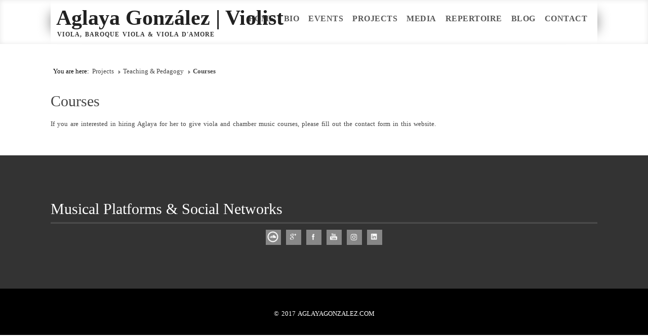

--- FILE ---
content_type: text/html; charset=utf-8
request_url: https://aglayagonzalez.com/projects/teaching-pedagogy/courses
body_size: 45652
content:

 





<!DOCTYPE html>
<html xmlns="http://www.w3.org/1999/xhtml" xml:lang="en-gb" lang="en-gb" >
<head>
<base href="https://aglayagonzalez.com/projects/teaching-pedagogy/courses" />
	<meta http-equiv="content-type" content="text/html; charset=utf-8" />
	<meta name="keywords" content="Aglaya, Aglaya González, Cuarteto, string quartet, Streichquartett,public $MetaKeys = " />
	<meta name="description" content="Aglaya González | Violist" />
	<meta name="generator" content="Joomla! - Open Source Content Management" />
	<title>Courses - Aglaya González | Violist</title>
	<link href="https://aglayagonzalez.com/component/search/?Itemid=554&amp;format=opensearch" rel="search" title="Search Aglaya González | Violist" type="application/opensearchdescription+xml" />
	<link href="/templates/joomlage0106-sona/favicon.ico" rel="shortcut icon" type="image/vnd.microsoft.icon" />
	<link href="/plugins/content/responsive-tables/responsive-tables.css" rel="stylesheet" type="text/css" />
	<script type="application/json" class="joomla-script-options new">{"csrf.token":"8d6e297ac4122e1399a1d14ede0ef5e5","system.paths":{"root":"","base":""}}</script>
	<script src="/media/jui/js/jquery.min.js?1a6f614fc97a2709d4f6539e0d5bc7bc" type="text/javascript"></script>
	<script src="/media/jui/js/jquery-noconflict.js?1a6f614fc97a2709d4f6539e0d5bc7bc" type="text/javascript"></script>
	<script src="/media/jui/js/jquery-migrate.min.js?1a6f614fc97a2709d4f6539e0d5bc7bc" type="text/javascript"></script>
	<script src="/media/system/js/caption.js?1a6f614fc97a2709d4f6539e0d5bc7bc" type="text/javascript"></script>
	<script src="/media/system/js/mootools-core.js?1a6f614fc97a2709d4f6539e0d5bc7bc" type="text/javascript"></script>
	<script src="/media/system/js/core.js?1a6f614fc97a2709d4f6539e0d5bc7bc" type="text/javascript"></script>
	<script src="/media/system/js/mootools-more.js?1a6f614fc97a2709d4f6539e0d5bc7bc" type="text/javascript"></script>
	<!--[if lt IE 9]><script src="/media/system/js/html5fallback.js?1a6f614fc97a2709d4f6539e0d5bc7bc" type="text/javascript"></script><![endif]-->
	<script src="/media/jui/js/bootstrap.min.js?1a6f614fc97a2709d4f6539e0d5bc7bc" type="text/javascript"></script>
	<script type="text/javascript">
jQuery(window).on('load',  function() {
				new JCaption('img.caption');
			});
	</script>

   

<link rel="stylesheet" href="/templates/system/css/system.css" type="text/css" />
<link rel="stylesheet" href="/templates/joomlage0106-sona/css/reset.css" type="text/css" />
<link rel="stylesheet" href="/templates/joomlage0106-sona/css/typo.css" type="text/css" />
<link rel="stylesheet" href="/templates/joomlage0106-sona/css/bootstrap.css" type="text/css" />
<link rel="stylesheet" href="/templates/joomlage0106-sona/css/font-awesome.css" type="text/css" />
<link rel="stylesheet" href="/templates/joomlage0106-sona/css/animate.css" type="text/css" />
<link rel="stylesheet" href="/templates/joomlage0106-sona/css/nexus.css" type="text/css" />


<!-- Font weight required for Headings and Titles -->
<link href='http://fonts.googleapis.com/css?family=Raleway:400,300,200,100,500,700,800,900,600' rel='stylesheet' type='text/css'>
<link href='http://fonts.googleapis.com/css?family=Lato:400,300,100,700,900' rel='stylesheet' type='text/css'>


<meta name="viewport" content="width=device-width, initial-scale=1, maximum-scale=1"/>
<link rel="stylesheet" href="/templates/joomlage0106-sona/css/responsive.css" type="text/css" />


<link rel="stylesheet" type="text/css" href="http://fonts.googleapis.com/css?family=Open Sans:300,400" /> <link rel="stylesheet" type="text/css" href="http://fonts.googleapis.com/css?family=Tangerine:300,400" /> 

<style type="text/css">

/*-------------------------------------------------------------*/
/*---------------Start Global Parmameters Styling--------------*/
/*-------------------------------------------------------------*/

/*--Set Template Width--*/
.wrapper960 {width:1200px;}

@media only screen and (min-width: 960px) and (max-width: 1200px) {
.wrapper960 {width:1030px !important;}
}

/*--Set Body Color and spacer--*/ 
body, .spacer{background-color:#ffffff;}

/*--Set HTML Background Image--*/ 
html{background:none !important;}

/*--End Background Image--*/

/*--Body font size--*/
body{font-size: 13px}

/* Fonts Selected */
body, input, button, select, textarea {font-family:Open Sans }
h2{font-family:Open Sans }
.module h3, .module_menu h3{font-family:Open Sans; }
#hornav{font-family:Open Sans }
.logo-text a{font-family:Tangerine !important;}


/*-------------------------------------------------------------*/
/*----------------------Buttons Styling------------------------*/
/*-------------------------------------------------------------*/
/*--Styles Button Color--*/
.content_vote .btn, .btn.dropdown-toggle, .pager.pagenav a, .pager a, 
.btn-primary, span.content_vote input.btn, .btn,
.input-append .add-on, .input-prepend .add-on,
.btn.active, .btn:active, .btn:hover,.pagination ul,.readmore a.btn{background-color: #09000a; border-color: #09000a; }

#main span.content_vote input.btn{background-color: #09000a !important;}

/*buttons text, icons carets color styling*/
#main a.btn, #main a:hover.btn, button.btn, .pagenav, #main a.pagenav, #main a:hover.pagenav, #main ul.pager li.previous a, #main ul.pager li.next a, i, span.content_vote input.btn, .btn{color: #ffffff !important;}
.caret{border-top: 4px solid #ffffff !important;}
#main div#editor-xtd-buttons.btn-toolbar div.btn-toolbar a.btn,span.add-on{color: #ffffff !important; background-color: #09000a !important;}

.dropdown-menu li > a:hover,
.dropdown-menu li > a:focus,
.dropdown-submenu:hover > a {background-color: #09000a !important;}

/*--Print/Email Button Group Styling--*/
.btn-group a.btn, .btn-group > .btn, .btn-group > .dropdown-menu{background-color: #f5f5f5 !important; border-color: #f5f5f5 !important;}

/*--Print/Email Button Group icons,caret,text color styling--*/
div.btn-group a.btn i,div.btn-group ul.dropdown-menu li a i, #main div.btn-group ul.dropdown-menu li a, #main div.btn-group ul.dropdown-menu li a:hover{color: #2d2d2d !important;}
div.btn-group a.btn span.caret{border-top: 4px solid #2d2d2d !important;}
div.btn-group a.btn span.icon-cog{color: #2d2d2d !important;}

/*-------------------------------------------------------------*/
/*--------------------End Buttons Styling----------------------*/
/*-------------------------------------------------------------*/

/*--Input Boxes Styling - background color and text color--*/
.form-search input, .form-search textarea, .form-search select, 
.form-search .help-inline, .form-search .uneditable-input, 
.form-search .input-prepend, .form-search .input-append, 
.form-inline input, .form-inline textarea, .form-inline select, 
.form-inline .help-inline, .form-inline .uneditable-input,  
.form-horizontal input, .form-horizontal textarea, 
.form-horizontal select, .form-horizontal .help-inline, 
.form-horizontal .uneditable-input, .form-horizontal .input-prepend, 
.form-horizontal .input-append
{background-color:#fafafa !important; color: #878787 !important;}


/*--Input Boxes Styling - Border Colors--*/
.form-search input, .form-search textarea, .form-search select, 
.form-search .help-inline, .form-search .uneditable-input, 
.form-search .input-prepend, .form-search .input-append, 
.form-inline input, .form-inline textarea, .form-inline select, 
.form-inline .help-inline, .form-inline .uneditable-input,  
.form-horizontal input, .form-horizontal textarea, 
.form-horizontal select, .form-horizontal .help-inline, 
.form-horizontal .uneditable-input, .form-horizontal .input-prepend, 
.form-horizontal .input-append
{border-color:#454545 !important; }


/*-------------------------------------------------------------*/
/*---------------End Global Parmameters Styling----------------*/
/*-------------------------------------------------------------*/



/*--Load script to convert hex color to rgba--*/ 

/*-------------------------------------------------------------*/
/*------------Start Header Block Parmameters Styling-----------*/
/*-------------------------------------------------------------*/

/*--Header Container background color and Opacity setting--*/

/*--Header container, Responsive header, Component User Login set color--*/
#container_header.jl_container, #responsive_menu, .login_moments{
    background-color: #ffffff;
    background-color: rgba(255,255,255, 1 );
}

/*--Header Wrapper background color and Opacity setting--*/

#header.block_holder{
    background-color: #000000;
    background-color: rgba(0,0,0, 0 );
}


/*-----------------------Header Fullscreen Styling-------------------------------*/ 

    /*--Fullscreen On--*/
	
	    /*--Mobile fullscreen off--*/
	    #container_logo_menu_mobile{height: 73px !important;}
	    .spacer-mobile{height: 73px !important;}

        /*--Desktop fullscreen off--*/
		.spacer{height: 155px !important;}
		.spacer2{height: 0px !important;}
		#header.block_holder {margin: 0px 60px;}

		/*--Desktop/Mobile fullscreen off--*/
		.topscroller{display: none !important;}	
	
/*-----------------------Search Styling-------------------------------*/ 
/*--search background color-- */
#search input#mod-search-searchword.inputbox, #mobile_search .inputbox{background-color:  !important;}

/*--search box border color-- */
#search .inputbox{
    border: 1px solid #ffffff;
    border: 1px solid (0,0,0, 1 );
}

/*--search text color-- */
#search input#mod-search-searchword.inputbox, #mobile_search .inputbox{color:  !important;}

/*--search box positioning-- */
#search{top: px}
#search{right: px}
/*---------------------End Search Styling ----------------------------*/

/*----------------Social Icons Color Styling -----------*/ 
	
	/*--Social Icons Color dark--*/ 
	#social ul li a{background-position: 0px -40px;}
	
/*--------------End Social Icons Styling --------------*/


/*---------------------Header Custom Module Styling------------------------*/ 

/*--header custom module text color-- */
#custom{color: #ffffff}

/*--header custom module links colors-- */
#custom a{color: #ffffff}
#custom a:hover{color: #ffffff}

/*--header custom module positioning-- */
#custom{top: -130px}
#custom{right: 3px}

/*--------------------End Header Custom Module Styling---------------------*/

/*---------------------Header Custom Module Styling------------------------*/ 
.jl_date{color: #ffffff}
/*--------------------End Header Custom Module Styling---------------------*/

/*-------------------------------------------------------------*/
/*------------End Header Block Parmameters Styling-------------*/
/*-------------------------------------------------------------*/


/*-----------------------------------------------------------------*/
/*--------------------------Start Logo Styling---------------------*/
/*-----------------------------------------------------------------*/
/*--Set Logo Image position and locate logo image file--*/ 
#logo{left:px}
#logo{top:px}



.logoimage a {background: url(/images/personalizado.png) no-repeat; z-index:1;}
/*--End Set Logo Image position and locate logo image file--*/ 

/*--Text Colors for Logo and Slogan--*/ 
h1.logo-text a {color: #212121 }
p.site-slogan {color: #333333 }
/*-----------------------------------------------------------------*/
/*------------------------End Logo Styling-------------------------*/
/*-----------------------------------------------------------------*/


/*-----------------------------------------------------------------*/
/*--------------------------Start Menu Styling---------------------*/
/*-----------------------------------------------------------------*/


/*--Hornav text color and hover color and bar color--*/
#hornav > ul > li > a {color: #575757 }
#hornav > ul > li > a:hover {color: #808080}


/*--Hornav dropdown background color, text color and hover color--*/
#hornav ul ul{background-color: #ffffff}
#hornav ul ul li a:active, #hornav ul ul li a:focus, #hornav ul ul li a:hover{background-color: #ffffff}

#hornav ul ul li a {color: #575757}
#hornav ul ul li a:active, #hornav ul ul li a:focus, #hornav ul ul li a:hover {color: #808080}



/*--Responsive Menu background color and Opacity setting--*/

/*--Responsive Menu set background color--*/
.slicknav_nav{
    background-color: #ffffff;
    background-color: rgba(255,255,255, 1 );
}


/*-----------------------------------------------------------------*/
/*--------------------------End Menu Styling-----------------------*/
/*-----------------------------------------------------------------*/

/*-----------------------------------------------------------------*/
/*-------------Start Slideshow Block Parmameters Styling-----------*/
/*-----------------------------------------------------------------*/
/*--Set Slideshow Module Block Container Image--*/


/*--Slideshow full or boxed--*/ 
/*--Set images to full width if fullwidth selected in parameters--*/ 
.ari-image-slider-wrapper{min-width: 100%;}
.ari-image-slider{max-height:600px !important;}
#container_slideshow.jl_container .wrapper960{width: 100% !important;}
.nivoSlider {border-radius: 0px 0px 0px 0px !important;}

/*--Slideshow Container background color and Opacity setting--*/

#container_slideshow.jl_container{
    background-color: #ffffff;
    background-color: rgba(255,255,255, 1 );
}


/*--Slideshow Navigation color and Opacity setting--*/

.nivo-controlNavHolder{
    background-color: #474747;
    background-color: rgba(71,71,71, 0.1 );
}

/*--Container padding--*/
#container_slideshow.jl_container{padding-top:0px}
#container_slideshow.jl_container{padding-bottom:0px}
/*-----------------------------------------------------------------*/
/*--------------End Slideshow Block Parmameters Styling------------*/
/*-----------------------------------------------------------------*/


/*-------------------------------------------------------------*/
/*--------Start Top Module Block Parmameters Styling--------*/
/*-------------------------------------------------------------*/
/*--Set Top Module Block Container Image--*/
/*--End Top Module Block Container Image--*/

/*--Top Module Block Color Styling--*/
/*--Container background color and Opacity setting--*/

#container_top_modules.jl_container{
    background-color: #000000;
    background-color: rgba(0,0,0, 0.9 );
}

/*--Wrapper background color and Opacity setting--*/

#top_modules.block_holder{
    background-color: #000000;
    background-color: rgba(0,0,0, 0 );
}

/*--Container Text Color--*/
#top_modules, #top_modules .fa{color:#ffffff !important; }

/*--Container Link Color--*/
#top_modules a{color:#ffffff !important; }

/*--Container Link Hover Color--*/
#top_modules a:hover{color:#474747 !important; }

/*--Container Module Head Color--*/
#top_modules .module h3, #top_modules .module_menu h3{border-bottom: 3px double #171717; }

/*--Container Module Head Color On/Off--*/
#top_modules .module h3, #top_modules .module_menu h3{border-bottom:0px !important; }

/*--Container Module Head Text Color--*/
#top_modules .module h3, #top_modules .module_menu h3{color:#595959 !important; }

/*--Container Menu Link Color--*/
#top_modules .module ul.menu li a, #top_modules .module_menu ul.menu li a{color:#191919 !important; }
#top_modules .module ul a, #top_modules .module_menu ul a{border-color:#191919 !important; }

/*--Container Menu Link Hover Color--*/
#top_modules .module ul.menu li a:hover, #top_modules .module_menu ul.menu li a:hover{color:#191919 !important; }
#top_modules .module ul a:hover, #top_modules .module_menu ul a:hover{border-color:#191919 !important; }


/*--Container padding--*/
#container_top_modules.jl_container{padding-top:0px}
#container_top_modules.jl_container{padding-bottom:0px}

/*--Module Head padding--*/
#top_modules .module h3, #top_modules .module_menu h3{padding-left:0px}
#top_modules .module h3, #top_modules .module_menu h3{padding-right:0px}

/*-------------------------------------------------------------*/
/*---------End top Module Block Parmameters Styling---------*/
/*-------------------------------------------------------------*/


/*-------------------------------------------------------------*/
/*--------Start Main Content Block Parmameters Styling--------*/
/*-------------------------------------------------------------*/
/*--Set Main Content Block Container Image--*/
/*--End Main Content Block Container Image--*/

/*--Main Container Block Color Styling--*/
/*--Container background color and Opacity setting--*/

#container_main.jl_container{
    background-color: #ffffff;
    background-color: rgba(255,255,255, 0.9 );
}

/*--Wrapper background color and Opacity setting--*/

#main.block_holder{
    background-color: #000000;
    background-color: rgba(0,0,0, 0 );
}

/*--Article Title Color--*/ 
#content_full h2, #content_full h2 a:link, #content_full h2 a:visited, #content_full .content_header, #content_full .articleHead, #content_remainder h2, #content_remainder h2 a:link, #content_remainder h2 a:visited, #content_remainder .content_header, #content_remainder .articleHead, .published, .hits, .create{color: #454545 !important;  }

/*--Container Text Color--*/
#main, #main .fa, ul.breadcrumb li span, .list-author, .result-category, .result-text, .result-created, legend, div#slide-contact.accordion div.accordion-group div.accordion-heading {color:#454545 !important; }

/*--Container Link Color--*/
#main a, .module ul.breadcrumb li a, .module_menu ul.breadcrumb li a, ul.breadcrumb li.active{color:#454545; }

/*--Container Link Hover Color--*/
#main a:hover{color:#454545; }

/*--Container Module Head Color--*/
#main .module h3, #main .module_menu h3{border-color:#454545; }

/*--Container Module Head Color On/Off--*/

/*--Container Module Head Text Color--*/
.sidecol_block .module h3, .sidecol_block .module_menu h3, .contenttop .module h3, .contenttop .module_menu h3, .contentbottom .module h3, .contentbottom .module_menu h3{color:#454545 }

/*--Container Module Head Border Color--*/
.sidecol_block .module_header h3 {border-bottom:3px solid #454545 !important; }


/*--Container Menu Link Color--*/
#main .module ul.menu li a, #main .module_menu ul.menu li a{color:#454545 !important; }
#main .module ul a, #main .module_menu ul a{border-color:#454545 !important; }

/*--Container Menu Link Hover Color--*/
#main .module ul.menu li a:hover, #main .module_menu ul.menu li a:hover{color:#454545 !important; }
#main .module ul a:hover, #main .module_menu ul a:hover{border-color:#454545 !important; }
#main .module ul a:hover, #main .module_menu ul a:hover{color:#454545 !important; }

/*--Container padding--*/
#container_main.jl_container{padding-top:0px}
#container_main.jl_container{padding-bottom:0px}

/*--Module Head padding--*/
#main .module h3, #main .module_menu h3{padding-left:0px}
#main .module h3, #main .module_menu h3{padding-right:0px}

/*--Horizontal rule border color and tables border color--*/
hr, tr, td{border-color:#454545 !important; }

/*--Overrides Styling--*/
/*--component Login form--*/
.login_joomlage{border-color:#454545 !important; }


/*--Tags Styling - background color and text color--*/
ul.tags li a {background-color: #2d2d2d !important;}
ul.tags li a{color: #878787 !important;}
ul.tags li a:hover{color: #878787 !important;}

/*-------------------------------------------------------------*/
/*---------End Main Content Block Parmameters Styling---------*/
/*-------------------------------------------------------------*/



/*-------------------------------------------------------------*/
/*--------Start Bottom Module Block Parmameters Styling--------*/
/*-------------------------------------------------------------*/
/*--Set Bottom Module Block Container Image--*/
#container_bottom_modules_bg{background: url(/) no-repeat fixed;}
/*--End Bottom Module Block Container Image--*/

/*--Bottom Module Block Color Styling--*/
/*--Container background color and Opacity setting--*/

#container_bottom_modules.jl_container{
    background-color: #000000;
    background-color: rgba(0,0,0, 0.8 );
}

/*--Wrapper background color and Opacity setting--*/

#bottom_modules.block_holder{
    background-color: #000000;
    background-color: rgba(0,0,0, 0 );
}

/*--Container Text Color--*/
#bottom_modules, #bottom_modules .fa{color:#ffffff !important; }

/*--Container Link Color--*/
#bottom_modules a{color:#ffffff !important; }

/*--Container Link Hover Color--*/
#bottom_modules a:hover{color:#ffffff !important; }

/*--Container Module Head Color--*/
#bottom_modules .module h3, #bottom_modules .module_menu h3{border-bottom: 1px solid #171717; }

/*--Container Module Head Color On/Off--*/
#bottom_modules .module h3, #bottom_modules .module_menu h3{border-color: transparent !important; }

/*--Container Module Head Text Color--*/
#bottom_modules .module h3, #bottom_modules .module_menu h3{color:#595959; }

/*--Container Menu Link Color--*/
#bottom_modules .module ul.menu li a, #bottom_modules .module_menu ul.menu li a{color:#000000 !important; }
#bottom_modules .module ul a, #bottom_modules .module_menu ul a{border-color:#000000 !important; }

/*--Container Menu Link Hover Color--*/
#bottom_modules .module ul.menu li a:hover, #bottom_modules .module_menu ul.menu li a:hover{color:#000000 !important;}
#bottom_modules .module ul a:hover, #bottom_modules .module_menu ul a:hover{border-color:#000000 !important; }

/*--Container padding--*/
#container_bottom_modules.jl_container{padding-top:0px}
#container_bottom_modules.jl_container{padding-bottom:50px}

/*--Module Head padding--*/
#bottom_modules .module h3, #bottom_modules .module_menu h3{padding-left:0px}
#bottom_modules .module h3, #bottom_modules .module_menu h3{padding-right:0px}


/*-------------------------------------------------------------*/
/*---------End Bottom Module Block Parmameters Styling---------*/
/*-------------------------------------------------------------*/

/*-------------------------------------------------------------*/
/*--------Start base Module Block Parmameters Styling--------*/
/*-------------------------------------------------------------*/
/*--Set base Module Block Container Image--*/
#container_base_modules_bg{background: url(/) no-repeat fixed;}
/*--End base Module Block Container Image--*/

/*--base Module Block Color Styling--*/
/*--Container background color and Opacity setting--*/

#container_base.jl_container{
    background-color: #000000;
    background-color: rgba(0,0,0, 0.8 );
}

/*--Wrapper background color and Opacity setting--*/

#base.block_holder{
    background-color: #000000;
    background-color: rgba(0,0,0, 0 );
}

/*--Container Text Color--*/
#base, #base .fa{color:#ffffff !important;}

/*--Container Link Color--*/
#base a{color:#ffffff !important;}

/*--Container Link Hover Color--*/
#base a:hover{color:#ffffff !important; }

/*--Container Module Head Color--*/
#base .module h3, #base .module_menu h3{border-bottom: 3px double #595959; }

/*--Container Module Head Color On/Off--*/

/*--Container Module Head Text Color--*/
#base .module h3, #base .module_menu h3{color:#ffffff; }

/*--Container Menu Link Color--*/
#base .module ul.menu li a, #base .module_menu ul.menu li a, #base ul.latestnews li a{color:#ffffff !important; }
#base .module ul a, #base .module_menu ul a{border-color:#ffffff !important; }

/*--Container Menu Link Hover Color--*/
#base .module ul.menu li a:hover, #base .module_menu ul.menu li a:hover, #base ul.latestnews li a:hover{color:#fffcfc !important;}
#base .module ul a:hover, #base .module_menu ul a:hover{border-color:#fffcfc !important;}

/*--Container padding--*/
#container_base.jl_container{padding-top:20px}
#container_base.jl_container{padding-bottom:20px}

/*--Module Head padding--*/
#base .module h3, #base .module_menu h3{padding-left:0px}
#base .module h3, #base .module_menu h3{padding-right:0px}

/*-------------------------------------------------------------*/
/*---------End base Module Block Parmameters Styling---------*/
/*-------------------------------------------------------------*/


/*-----------------------------------------------------------------*/
/*--------Start Copright / Footer Block Parmameters Styling--------*/
/*-----------------------------------------------------------------*/

/*--Copright / Footer Block Color Styling--*/
/*--Container background color and Opacity setting--*/

#container_copyright_footermenu.jl_container{
    background-color: #000000;
    background-color: rgba(0,0,0, 1 );
}

/*--Wrapper background color and Opacity setting--*/

#copyright-footermenu.block_holder{
    background-color: #000000;
    background-color: rgba(0,0,0, 0 );
}

/*--Container Text Color--*/
#copyright-footermenu, #copyright-footermenu .fa{color:#ffffff !important; }

/*--Container Link Color--*/
#copyright-footermenu a{color:#ffffff !important; }

/*--Container Link Hover Color--*/
#copyright-footermenu a:hover{color:#ffffff !important; }

/*--Footer Menu Link Color--*/
#footermenu ul li a{color:#ffffff !important; }
#footermenu ul li a{border-color:#ffffff !important; }

/*--Footer Menu Link Hover Color--*/
#footermenu ul li a:hover{color:#ffffff !important;}
#footermenu ul li a:hover{border-color:#ffffff !important; }

/*--Container padding--*/
#container_copyright_footermenu.jl_container{padding-top:0px}
#container_copyright_footermenu.jl_container{padding-bottom:0px}
/*-----------------------------------------------------------------*/
/*--------End Copright / Footer Block Parmameters Styling--------*/
/*-----------------------------------------------------------------*/


/*------------------------------------------------------------------*/
/*----------Start Style Side Column and Content Layout Divs---------*/
/*------------------------------------------------------------------*/
/*--Get Side Column widths from Parameters--*/
#sidecol_a {width: 29% }
#sidecol_b {width: 29% }

/*--Check and see what modules are toggled on/off then take away columns width, margin and border values from overall width*/

/*Style Side Column A, Side Column B and Content Divs layout*/
  
	#sidecol_a {float:left;}
	#sidecol_b {float:right;}
	#content_remainder {float:left;}
/*------------------------------------------------------------------*/
/*-----------End Style Side Column and Content Layout Divs----------*/
/*------------------------------------------------------------------*/



/*------------------------------------------------------------------*/
/*----------------------Overrides Color Styling---------------------*/
/*------------------------------------------------------------------*/
.login_moments{border-color:#ffffff !important;}
/*------------------------------------------------------------------*/
/*--------------------End Overrides Color Styling-------------------*/
/*------------------------------------------------------------------*/


/*--Load Custom Css Styling--*/
/*--Desktop fullscreen off--*/
		.spacer{height: 0px !important;}
		.spacer2{height: 0px !important;}
		#header.block_holder {margin: 0px 60px;}

p.site-slogan{
top: 6px;}
.logo-text a{
text-transform: none;}
#hornav{
height: 85px}

#hornav > ul > li a {
    font-weight: 600;}
.logo-text a {
    font-weight: bold;}
p.site-slogan {
    font-size: 12px;
    font-weight: bold;}</style>



	<style type="text/css">
    /* #Mobile (Landscape) */
    @media only screen and (max-width: 767px) {#sidecol_a{display:none !important;}}
    </style>

	<style type="text/css">
    /* #Mobile (Landscape) */
    @media only screen and (max-width: 767px) {#sidecol_b{display:none !important;}}
    </style>


<link rel="stylesheet" href="/templates/joomlage0106-sona/css/module-suffix-classes.css" type="text/css" />  
</head>

<body>
<div class="se-pre-con"></div>

<a href="#" class="scrollup">Scroll</a>
            <div id="#spacer" class="spacer"></div>
            <div id="#spacer-mobile" class="spacer-mobile"></div>
            <div id="container_header" class="jl_container"><div class="wrapper960">
            <div id ="header" class="block_holder">

<a class="topscroller arrow bounce scrollto" href="#content2"> </a>
<div id="hornav">
    
<ul class="menu" id="moomenu">
<li class="item-437"><a href="/" >Home</a></li><li class="item-279 deeper parent"><a href="#" >Bio</a><ul><li class="item-488"><a href="/bio/academic-achievements" >Academic Achievements</a></li><li class="item-530"><a href="/bio/grants-awards" >Grants &amp; Awards</a></li><li class="item-531"><a href="/bio/professional-experience" >Professional Experience</a></li><li class="item-537"><a href="/bio/biography" >Biography</a></li></ul></li><li class="item-492 deeper parent"><a>Events</a>
<ul><li class="item-599"><a href="/events/next-events" >Next Events</a></li><li class="item-601"><a href="/events/past-events" >Past Events</a></li></ul></li><li class="item-502 active deeper parent"><a>Projects</a>
<ul><li class="item-543 deeper parent"><a>Ensembles</a>
<ul><li class="item-544"><a href="/projects/ensembles/amei-quartett" >Améi Quartett</a></li><li class="item-545"><a href="/projects/ensembles/tempus-konnex" >Tempus Konnex</a></li><li class="item-546"><a href="/projects/ensembles/other-ensembles" >Other Ensembles</a></li></ul></li><li class="item-547 deeper parent"><a>Thematic Concerts</a>
<ul><li class="item-548"><a href="/projects/thematic-concerts/museums" >Museums</a></li><li class="item-549"><a href="/projects/thematic-concerts/social-concerts" >Social Concerts</a></li><li class="item-550"><a href="/projects/thematic-concerts/exclusive-performances" >Exclusive Performances</a></li><li class="item-551"><a href="/projects/thematic-concerts/festivals" >Festivals</a></li></ul></li><li class="item-552 active deeper parent"><a>Teaching &amp; Pedagogy</a>
<ul><li class="item-553"><a href="/projects/teaching-pedagogy/lessons" >Lessons</a></li><li class="item-554 current active"><a href="/projects/teaching-pedagogy/courses" >Courses</a></li><li class="item-555"><a href="/projects/teaching-pedagogy/masterclasses" >Masterclasses</a></li></ul></li><li class="item-556"><a href="/projects/coaching" >Coaching</a></li><li class="item-557"><a href="/projects/scordatura" >Scordatura</a></li></ul></li><li class="item-558 deeper parent"><a>Media</a>
<ul><li class="item-559 deeper parent"><a>Photos</a>
<ul><li class="item-579"><a href="/multimedia/photos/memories-of-concerts" >Memories of Concerts</a></li><li class="item-580"><a href="/multimedia/photos/studio" >Studio</a></li></ul></li><li class="item-560 deeper parent"><a>Audios</a>
<ul><li class="item-585"><a href="/multimedia/audios/baroque-viola-d-amore" >Baroque Viola &amp; D'amore</a></li><li class="item-584"><a href="/multimedia/audios/modern-viola" >Modern Viola</a></li></ul></li><li class="item-561 deeper parent"><a>Videos</a>
<ul><li class="item-583"><a href="/multimedia/videos/baroque-viola-d-amore" >Baroque Viola &amp; D'amore</a></li><li class="item-582"><a href="/multimedia/videos/modern-viola" >Modern Viola</a></li></ul></li><li class="item-562"><a href="/multimedia/recordings" >Recordings</a></li><li class="item-563"><a href="/multimedia/press" >Press</a></li><li class="item-586"><a href="/multimedia/tv" >TV</a></li></ul></li><li class="item-564 deeper parent"><a>Repertoire</a>
<ul><li class="item-565"><a href="/repertoire/baroque-viola" >Baroque Viola</a></li><li class="item-571"><a href="/repertoire/modern-viola" >Modern Viola</a></li><li class="item-577"><a href="/repertoire/viola-d-amore" >Viola D'Amore</a></li></ul></li><li class="item-278"><a href="/blog" >Blog</a></li><li class="item-578"><a href="/contact" >Contact</a></li></ul>
</div>

<div id="social">
            <ul>
                            <li class="social-rss"><a href="https://soundcloud.com/user-449495343-256350328" title="RSS Feed" target="_blank"></a></li>
            
            
                            <li class="social-googleplus"><a href="/" title="Google Plus" target="_blank"></a></li>
            
                            <li class="social-facebook"><a href="https://www.facebook.com/aglayuska/" title="Facebook" target="_blank"></a></li>
            
                            <li class="social-youtube"><a href="https://www.youtube.com/channel/UC___WTs9XpdiT8SziFE2Eng?view_as=subscriber" title="YouTube" target="_blank"></a></li>
            
            
            
            
            
                            <li class="social-linkedin"><a href="https://www.linkedin.com/in/aglaya-gonzalez-a90b0457/" title="LinkedIn" target="_blank"></a></li>
            
            
            
            
            
                        </ul>
</div>


<div class="clear"></div>  
<div id="header_items">	
<div id="logo">
    <div class="logo_container">        
        
        <h1 class="logo-text"> <a href="/index.php" title=""><span>
          Aglaya González | Violist          </span></a> </h1>
            <p class="site-slogan">viola, baroque viola & viola d'amore</p>
            </div>
</div>

<div class="clear"></div>
</div>

</div>            </div></div>
            <div id="#spacer2" class="spacer2"></div>

            <div id="container_logo_menu_mobile" class="jl_container"><div class="wrapper960">
            <a class="topscroller arrow bounce scrollto-mobile" href="#content2"></a>

<div id ="logo_mobile">
      
	    <a href="/index.php"><img src=/images/logo_mobile_aglaya_gonzalez.png alt='user_mobilelogo' /></a>
        </div>

<div id="responsive_menu">
</div>

<div class="clear"></div>            </div></div>

            <div id="content"></div>
<div id="content2"></div>
                        
            <div id="container_maincontent_bg" style="background-position: 50% 0%" data-stellar-background-ratio="0.5">
            <div id="container_main" class="jl_container"><div class="wrapper960">
            <!--Setting up Layout for MainContent and Side Columns. Check to see if modules are enabled or disabled in the sidecolumns-->


<div id ="main" class="block_holder">

    <!--Side Columns Layout-->                          
               
        
        <!--End Side Columns Layout-->

<!--Find Content width and show component area-->
<div id="content_full">

<div id ="breadcrumb" class="block_holder">
    <div id="breadcrumb-1"><div class="module_margin">
        
		<div class="module">
			<div class="module_padding">
								<div class="module_content">
				<div aria-label="krizalys_breadcrumbs" role="navigation">
    <ul class="breadcrumb krizalys_breadcrumb" itemscope itemtype="http://schema.org/BreadcrumbList">
<li>
You are here: &nbsp;
</li>
<li itemscope itemprop="itemListElement" itemtype="http://schema.org/ListItem">
<span itemprop="item"><span itemprop="name">Projects</span></span>
<span class="divider"><img src="/templates/joomlage0106-sona/images/system/arrow.png" alt="" /></span>
<meta itemprop="position" content="1">
</li>
<li itemscope itemprop="itemListElement" itemtype="http://schema.org/ListItem">
<span itemprop="item"><span itemprop="name">Teaching &amp; Pedagogy</span></span>
<span class="divider"><img src="/templates/joomlage0106-sona/images/system/arrow.png" alt="" /></span>
<meta itemprop="position" content="2">
</li>
<li itemscope itemprop="itemListElement" itemtype="http://schema.org/ListItem" class="active">
<span itemprop="item"><span itemprop="name">Courses</span></span>
<meta itemprop="position" content="3">
</li>
</ul>
</div>
				</div> 
			</div>
		</div>
	
    </div></div>
    <div class="clear"></div>
</div>

<!--Modules ContentTop-->
            
<!--End Modules ContentTop-->

 	<div class="maincontent">
            <div class="message">
                                    <div id="system-message-container">
	</div>

                            </div>
        <div class="item-page" itemscope itemtype="https://schema.org/Article">
	<meta itemprop="inLanguage" content="en-GB" />
	
		
			<div class="page-header">
		<h2 itemprop="headline">
			Courses		</h2>
							</div>
					
		
	
	
		
								<div itemprop="articleBody">
		<p>If you are interested in hiring Aglaya for her to give viola and chamber music courses, please fill out the contact form in this website.</p> 	</div>

	
							</div>

	</div>

<!--Modules ContentBottom-->
            
<!--End Modules ContentBottom-->


</div>
<div class="clear"></div>
<!--End Content width and show component area-->
           
            

</div>
<div class="clear"></div>            </div></div>
            </div>

            

                        <div id="container_base_modules_bg" style="background-position: 0% 0%" data-stellar-background-ratio="0.5">
            <div id="container_base" class="jl_container"><div class="wrapper960">
            
<div id ="base" class="block_holder">

									
				
									

<div class="clear"></div>
  
	<div id="footer-2" class="block_holder_margin"><div class="module_margin">
		
		<div class="module">
			<div class="module_padding">
					
									<div class="module_header"><div>
					<h3 class="">Musical Platforms & Social Networks</h3>
				</div></div>
								<div class="module_content">
				

<div class="custom"  >
	<p style="text-align: center;"><a href="https://soundcloud.com/user-449495343-256350328" target="_blank" rel="noopener noreferrer"><img src="/images/soundcloud_aglayagonzalez.png" alt="soundcloud aglaya gonzalez" width="30" height="30" /></a>&nbsp; <a href="http://aglayagonzalez.com/" target="_blank" rel="noopener noreferrer"><img src="/images/google_plus_aglayagonzalez.png" alt="google plus aglaya gonzalez" width="30" height="30" /></a>&nbsp; <a href="https://www.facebook.com/aglayuska/" target="_blank" rel="noopener noreferrer"><img src="/images/facebook_aglayagonzalez.png" alt="facebook aglaya gonzalez" width="30" height="30" /></a>&nbsp; <a href="https://www.youtube.com/channel/UC___WTs9XpdiT8SziFE2Eng?view_as=subscriber" target="_blank" rel="noopener noreferrer"><img src="/images/youtube_aglayagonzalez.png" alt="youtube aglaya gonzalez" width="30" height="30" /></a>&nbsp; <a href="https://www.instagram.com/aglaya_violist/" target="_blank" rel="noopener noreferrer"><img src="/images/instagram_aglayagonzalez.png" alt="instagram aglaya gonzalez" width="30" height="30" /></a> &nbsp;<a href="https://www.linkedin.com/in/aglaya-gonzalez-a90b0457/" target="_blank" rel="noopener noreferrer"><img src="/images/linkedin_aglayagonzalez.png" alt="linkedin aglaya gonzalez" width="30" height="30" /></a></p></div>
				</div> 
			</div>
		</div>
	
		<div class="clear"></div>
	</div></div>
	
<div class="clear"></div>
</div>            </div></div></div>
            

            <div id="container_copyright_footermenu" class="jl_container"><div class="wrapper960">
            
<div id ="copyright-footermenu" class="block_holder">
<div id="copyright" class="module_margin"><div class="block_holder_margin">
		<p>© 2017 aglayagonzalez.com</p>
	</div></div>
<div class="clear"></div>

</div>
            </div></div></div>




<!-- jquery.visible.js - required for Animate css -->
<script type="text/javascript" src="/templates/joomlage0106-sona/js/jquery.visible.js"></script>

<!-- Modernizr.js - required for Preloader,Image Hover Effects-->
<script type="text/javascript" src="/templates/joomlage0106-sona/js/modernizr.js" charset="utf-8"></script>


<!-- Pre Loader requires modernizr -->
<script type="text/javascript">

var $loader = jQuery.noConflict();
$loader(document).ready(function(){
//paste this code under head tag or in a seperate js file.
    // Wait for window load
    $loader(window).load(function() {
        // Animate loader off screen
        $loader(".se-pre-con").fadeOut("slow");;
    });

});
</script>


<!-- Image Hover with links requires modernizr -->
<script>
var $imageeffects = jQuery.noConflict();

    $imageeffects(document).ready(function(){
        if (Modernizr.touch) {
            // show the close overlay button
            $imageeffects(".close-overlay").removeClass("hidden");
            // handle the adding of hover class when clicked
            $imageeffects(".img").click(function(e){
                if (!$imageeffects(this).hasClass("hover")) {
                    $imageeffects(this).addClass("hover");
                }
            });
            // handle the closing of the overlay
            $imageeffects(".close-overlay").click(function(e){
                e.preventDefault();
                e.stopPropagation();
                if ($imageeffects(this).closest(".img").hasClass("hover")) {
                    $imageeffects(this).closest(".img").removeClass("hover");
                }
            });
        } else {
            // handle the mouseenter functionality
            $imageeffects(".img").mouseenter(function(){
                $imageeffects(this).addClass("hover");
            })
            // handle the mouseleave functionality
            .mouseleave(function(){
                $imageeffects(this).removeClass("hover");
            });
        }
    });
</script>

<!-- Scroll to Top -->
<script type="text/javascript">
var $k = jQuery.noConflict();

    $k(document).ready(function(){
 
        $k(window).scroll(function(){
            if ($k(this).scrollTop() > 500) {
                $k('.scrollup').fadeIn();
            } else {
                $k('.scrollup').fadeOut();
            }
        });
 
        $k('.scrollup').click(function(){
            $k("html, body").animate({ scrollTop: 0 }, 900);
            return false;
        });
 
    });
</script>


<!-- Stellar -->
<script type="text/javascript" src="/templates/joomlage0106-sona/js/jquery.stellar.js" charset="utf-8"></script>
<script type="text/javascript">
    if (Modernizr.touch) {  
    } else {  
        jQuery(window).stellar({
        horizontalScrolling: false
    });
} 
</script>


<!-- Responsive Navigation Script -->
<script type="text/javascript" src="/templates/joomlage0106-sona/js/responsive-nav.js"></script>

<script type="text/javascript">
jQuery(function(){
jQuery('#moomenu').slicknav({
    label: '',
    prependTo:'#responsive_menu'
});

});
</script>


<!-- Scroll to Div #content -->
<script type="text/javascript">
var $l = jQuery.noConflict();

        $l(document).ready(function(){
        // Smoothscroll
        $l('.scrollto').click(function() {
            if (location.pathname.replace(/^\//,'') == this.pathname.replace(/^\//,'') && location.hostname == this.hostname) {
                var target = $l(this.hash);
                target = target.length ? target : $l('[name=' + this.hash.slice(1) +']');
                if (target.length) {
                    $l('html,body').animate({
                    scrollTop: target.position().top - 71
                    }, 800);
                    return false;
                }
            }
        });
    });
</script>



<!-- Scroll to Div #content -->
<script type="text/javascript">
var $l2 = jQuery.noConflict();

        $l2(document).ready(function(){
        // Smoothscroll
        $l2('.scrollto-mobile').click(function() {
            if (location.pathname.replace(/^\//,'') == this.pathname.replace(/^\//,'') && location.hostname == this.hostname) {
                var target = $l2(this.hash);
                target = target.length ? target : $l2('[name=' + this.hash.slice(1) +']');
                if (target.length) {
                    $l2('html,body').animate({
                    scrollTop: target.position().top - 0
                    }, 800);
                    return false;
                }
            }
        });
    });
</script>


<!-- Sticky Div -->
<script type="text/javascript" src="/templates/joomlage0106-sona/js/jquery.sticky.js"></script>
<script type="text/javascript">
var $sticky = jQuery.noConflict();

        $sticky(document).ready(function(){

    $sticky(window).load(function(){
      $sticky("#container_header").sticky({ topSpacing: 0 });
      $sticky("#spacer2").sticky({ topSpacing: 200 });
    });

});
</script>




<script type="text/javascript">
    jQuery(document).ready(function()
        {
            jQuery('*[rel=tooltip]').tooltip()

            // Turn radios into btn-group
            jQuery('.radio.btn-group label').addClass('btn');
            jQuery(".btn-group label:not(.active)").click(function()
            {
                var label = jQuery(this);
                var input = jQuery('#' + label.attr('for'));

                if (!input.prop('checked')) {
                    label.closest('.btn-group').find("label").removeClass('active btn-success btn-danger btn-primary');
                    if (input.val() == '') {
                        label.addClass('active btn-primary');
                    } else if (input.val() == 0) {
                        label.addClass('active btn-danger');
                    } else {
                        label.addClass('active btn-success');
                    }
                    input.prop('checked', true);
                }
            });
            jQuery(".btn-group input[checked=checked]").each(function()
            {
                if (jQuery(this).val() == '') {
                    jQuery("label[for=" + jQuery(this).attr('id') + "]").addClass('active btn-primary');
                } else if (jQuery(this).val() == 0) {
                    jQuery("label[for=" + jQuery(this).attr('id') + "]").addClass('active btn-danger');
                } else {
                    jQuery("label[for=" + jQuery(this).attr('id') + "]").addClass('active btn-success');
                }
            });
        }) 
</script>
</body> 

</html>

--- FILE ---
content_type: text/css
request_url: https://aglayagonzalez.com/templates/joomlage0106-sona/css/typo.css
body_size: 9301
content:

h1, h2, h3, h4, h5, h6, p, blockquote, form, label, ul, ol, dl, fieldset, address {
	margin:0.5em 0;
}
h1 {
	font-size:2em;
}
h2 {
	font-size:1.7em;
}
h3 {
	font-size:1.3em;
}
h4 {
	font-size:1.2em;
}
h5 {
	font-size:1.1em;
}
h6 {
	font-size:1em;
	font-weight:bold;
}


a {
	text-decoration:none;
	-webkit-transition:color 0.25s ease-in; 
	-moz-transition:color 0.25s ease-in; 
	-o-transition:color 0.25s ease-in; 
	transition:color 0.25s ease-in;
	outline:0;
}

/* Horizontal rule */
hr{
  background: url("../images/hr.png");
  background-repeat: repeat-x;
  margin-top: 22px;
  margin-bottom: 22px;
}

blockquote {
    font-style: italic;
    font-weight: 100;
	font-size:35px;
    line-height: 150%;
    margin: 15px 0;
    padding: 0 0 5px 65px;
    width: auto;
}
blockquote p {
    margin-top: 0;
    padding: 0 65px 10px 0;
}

p.note, p.pin, p.clip, p.down, pre, .code {
    border-color: #E7E7E7;
    border-right: 1px solid #E7E7E7;
    border-style: solid;
    border-width: 1px 1px 1px 5px;
}
pre, .code {
    margin: 10px 0;
    clear:both;
}
pre, code {
    font: italic 100% monospace;
    padding: 10px;
    white-space: normal !important;
}

p.down, p.clip, p.pin, p.note {
    margin: 10px 0;
    padding: 15px 20px 15px 50px;
}

p.note {
}

p.pin {
}

p.clip {
}
p.down {
}

body ol {
    list-style: decimal inside none;
}
.maincontent ul {
    list-style: disc outside none;
    margin-left: 20px;
}

ul.tick, ul.plus, ul.star {
	margin:5px;
}
ul.tick li, ul.plus li, ul.star li {
	list-style: none outside none;
    padding: 3px 18px;
}
ul.tick li {
    background: url("../images/typo/tick.png") no-repeat scroll left center transparent;
}
ul.plus li {
    background: url("../images/typo/plus.png") no-repeat scroll left center transparent;
}
ul.star li {
    background: url("../images/typo/star.png") no-repeat scroll left center transparent;
}


em.highlight {
    border-radius: 4px 4px 4px 4px;
    font-style: normal;
    padding: 2px 5px;
    text-shadow: none;
}
em.highlight.black {
    background: none repeat scroll 0 0 #000000;
    color: #FFFFFF;
}
em.highlight.green {
    background: none repeat scroll 0 0 #89B223;
    color: #FFFFFF;
}
em.highlight.yellow {
    background: none repeat scroll 0 0 #B29E23;
    color: #FFFFFF;
}
em.highlight.blue {
    background: none repeat scroll 0 0 #4B90B5;
    color: #FFFFFF;
}
em.highlight.red {
    background: none repeat scroll 0 0 #A62929;
    color: #FFFFFF;
}


/* Tables */
tr, td{
  border:1px solid;
  padding:20px;
}



/* Content Column Layout */
.col-2, .col-3, .col-4, .col-5 {
	float:left;
}
.col-2 div, .col-3 div, .col-4 div, .col-5 div {
	margin:5px 10px;
}
.col-2 {
	width:50%;
}
.col-3 {
	width:33%;
}
.col-4 {
	width:25%;
}
.col-5 {
	width:20%;
}


/* Image Frames */
img.frame-1 {
    border: 1px solid #FFFFFF;
    -webkit-box-shadow: 0px 7px 7px -6px rgba(50, 50, 50, 0.71);
    -moz-box-shadow:    0px 7px 7px -6px rgba(50, 50, 50, 0.71);
    box-shadow:         0px 7px 7px -6px rgba(50, 50, 50, 0.71);
    display: inline-block;
    outline: medium none;
	 margin: 3px 6px 20px 6px !important;
}


/***************************************************************************/
/* Image Hover Effects Styling */
/***************************************************************************/

.clearfix:after {
  visibility: hidden;
  display: block;
  content: "";
  clear: both;
  height: 0;
}

.effects {
}

.effects .img {
    border: 4px solid #ffffff;
    float: left;
    margin-bottom: 5px;
    overflow: hidden;
    position: relative;
    width: 100%;
}

.effects .img:nth-child(n) {
  margin-right: 5px;
}

.effects .img:first-child {
}

.effects .img:last-child {
  margin-right: 0;
}
.effects .img img {
  display: block;
  margin: 0;
  padding: 0;
  max-width: 100%;
  height: auto;
}

.overlay {
  display: block;
  position: absolute;
  z-index: 20;
  background: rgba(0, 0, 0, 0.8);
  overflow: hidden;
  -webkit-transition: all 0.5s;
  -moz-transition: all 0.5s;
  -o-transition: all 0.5s;
  transition: all 0.5s;
}

a.close-overlay {
  display: block;
  position: absolute;
  top: 0;
  right: 0;
  z-index: 100;
  width: 45px;
  height: 45px;
  font-size: 20px;
  font-weight: 700;
  color: #fff;
  line-height: 45px;
  text-align: center;
  background-color: #000;
  cursor: pointer;
}
a.close-overlay.hidden {
  display: none;
}

a.expand {
  display: block;
  position: absolute;
  z-index: 100;
  width: 40px;
  height: 40px;
  border: none;
  text-align: center;
  color: #fff;
  line-height: 40px;
  font-weight: 700;
  font-size: 30px;
  -webkit-border-radius: 30px;
  -moz-border-radius: 30px;
  -ms-border-radius: 30px;
  -o-border-radius: 30px;
}

/* ============================================================
  EFFECT 1 - SLIDE IN BOTTOM
============================================================ */
#effect-1 .overlay {
  bottom: 0;
  left: 0;
  right: 0;
  width: 100%;
  height: 0;
}
#effect-1 .overlay a.expand {
  left: 0;
  right: 0;
  bottom: 50%;
  margin: 0 auto -30px auto;
}
#effect-1 .img.hover .overlay {
  height: 100%;
}

/* ============================================================
  EFFECT 2 - SLIDE IN TOP
============================================================ */
#effect-2 .overlay {
  top: 0;
  left: 0;
  right: 0;
  width: 100%;
  height: 0;
}
#effect-2 .overlay a.expand {
  left: 0;
  right: 0;
  top: 50%;
  margin: -30px auto 0 auto;
}
#effect-2 .img.hover .overlay {
  height: 100%;
}

/* ============================================================
  EFFECT 3 - SLIDE IN LEFT
============================================================ */
#effect-3 .overlay {
  top: 0;
  bottom: 0;
  left: 0;
  width: 0;
  height: 100%;
}
#effect-3 .overlay a.expand {
  top: 0;
  bottom: 0;
  left: 50%;
  margin: auto 0 auto -30px;
}
#effect-3 .img.hover .overlay {
  width: 100%;
}

/* ============================================================
  EFFECT 4 - SLIDE IN RIGHT
============================================================ */
#effect-4 .overlay {
  top: 0;
  bottom: 0;
  right: 0;
  width: 0;
  height: 100%;
}
#effect-4 .overlay a.expand {
  top: 0;
  bottom: 0;
  right: 50%;
  margin: auto -30px auto 0;
}
#effect-4 .img {
  overflow: hidden;
}
#effect-4 .img.hover .overlay {
  width: 100%;
}

/* ============================================================
  EFFECT 5 - ICON BORDER ANIMATE
============================================================ */
#effect-5 .overlay {
  top: 0;
  bottom: 0;
  left: 0;
  right: 0;
  opacity: 0;
}
#effect-5 .overlay a.expand {
  top: 0;
  bottom: 0;
  left: 0;
  right: 0;
  margin: auto;
  width: 100%;
  height: 100%;
  -webkit-border-radius: 0;
  -moz-border-radius: 0;
  -ms-border-radius: 0;
  -o-border-radius: 0;
  border-radius: 0;
  -webkit-transition: all 0.5s;
  -moz-transition: all 0.5s;
  -o-transition: all 0.5s;
  transition: all 0.5s;
}
#effect-5 .img.hover .overlay {
  opacity: 1;
}
#effect-5 .img.hover .overlay a.expand {
  width: 40px;
  height: 40px;
  -webkit-border-radius: 30px;
  -moz-border-radius: 30px;
  -ms-border-radius: 30px;
  -o-border-radius: 30px;
  border-radius: 30px;
}

/* ============================================================
  EFFECT 6 - ICON BOUNCE IN
============================================================ */
#effect-6 .overlay {
  top: 0;
  bottom: 0;
  left: 0;
  right: 0;
  opacity: 0;
}
#effect-6 .overlay a.expand {
  left: 0;
  right: 0;
  top: 0;
  margin: 0 auto;
  opacity: 0;
  -webkit-transition: all 0.5s;
  -moz-transition: all 0.5s;
  -o-transition: all 0.5s;
  transition: all 0.5s;
}
#effect-6 .img.hover .overlay {
  opacity: 1;
}
#effect-6 .img.hover .overlay a.expand {
  top: 50%;
  margin-top: -30px;
  opacity: 1;
}

/***************************************************************************/
/* End Image Hover Effects Styling */
/***************************************************************************/


/***************************************************************************/
/* Image Hover Circle Border*/
/***************************************************************************/
.image-circle-border:hover {
  -webkit-transition: all .2s ease;
  -moz-transition: all .2s ease;
  -o-transition: all .2s ease;
  -ms-transition: all .2s ease;
  transition: all .2s ease;
  border: 8px solid rgba(0, 0, 0, 0.1);
  border-radius: 100%;
  box-shadow: 1px 1px 3px rgba(0, 0, 0, 0.1);
}
 
.image-circle-border {
   border: 8px solid #ffffff;
  box-shadow: 1px 1px 8px rgba(0, 0, 0, 0.1);
  border-radius: 100%;
  -webkit-transition: all 1.5s ease;
  -moz-transition: all 1.5s ease;
  -o-transition: all 1.5s ease;
  -ms-transition: all 1.5s ease;
  transition: all 1.5s ease;
}


/***************************************************************************/
/* Responsive Typo Settings */
/***************************************************************************/
@media only screen and (max-width: 1024px) {
.col-2, .col-3, .col-4, .col-5 {width:100% !important; margin-bottom: 0px !important;}
.col-2 h2, .col-3 h2, .col-4 h2, .col-5 h2 {text-align: left !important; margin-top:40px !important;}
.col-2 p, .col-3 p, .col-4 p, .col-5 p {text-align: left !important; margin-left: 0px !important; margin-right: 0px !important;}

img.frame-1 {margin: 0px 0px 0px 0px !important;}
}

--- FILE ---
content_type: text/css
request_url: https://aglayagonzalez.com/templates/joomlage0106-sona/css/nexus.css
body_size: 30879
content:
@import url("jstuff.css");

/* 

Nexus.css - Contents

01: Global
02: Header (logo, slogan, logo mobile, social, custom module)
03: Hornav Navigation
04: Responsive Navigation
05: Slideshow
06: Breadcrumbs
07: Default Module Styling
08: Top Modules
09: Main
10: Bottom Modules
11: Base Modules
12: Copyright / Footer
13: Nexus Overrides Css
14: Font Awesome
15: Animate Css
16: Scroll to Top
17: Scroll to Div 
18: Template Buttons 
19: Miscellaneous

*/


/***************************************************************************/
/* 01: Global */
/***************************************************************************/



/* Body */
body {
    width: 100%;
    line-height:180%;
    color:#000000;
    background-repeat: no-repeat;
    overflow-x:hidden;
}

/* Paragraphs */
p {
    word-spacing: 2px;
}

/*H2's*/
h2, h2 a:link, h2 a:visited, .content_header, .articleHead{
    font-size: 30px;
    font-weight: 300;
    margin: 0 0 10px !important;
    text-align: left;
    line-height: 46px;
}

h2, .items-row h2, .cols-2 h2, .row-0 h2 {

}

/* Links */
a {
    color:#ffffff;
}
a:hover {
    color:#F5F5F5;
}

/* Images */
.item-image {
    height: auto !important;
    max-width: 100%;
}


/*-- Framework --*/
#content100 {
    float:left;
}

#header_items {
    width: 100%;
}

#header.block_holder, 
#slideshow.block_holder,
#footermenu.block_holder {
    padding:0;
}

.module_margin {
    margin:5px;
}

.top-1, 
.top-2, 
.contenttop, 
.contentbottom, 
.bottom-1, 
.bottom-2, 
.base-1, 
.base-2 {
    float: left;
}

#breadcrumb-1, 
#footer-1, 
#footer-2, 
#footer-3 {
    float: left; 
    width:100%;
}

.block_holder {
    padding-bottom: 25px;
    padding-left: 30px;
    padding-right: 30px;
    padding-top: 30px;
}

.jl_container {
    width:100%; 
}

.jl_container_bg {
  width:100%; 
}

.wrapper960 {
    width:1024px; 
    margin:0 auto; 
}

.clear {
    clear:both;
}


/***************************************************************************/
/* 01: End Global */
/***************************************************************************/


/***************************************************************************/
/* 02: Header */
/***************************************************************************/

/* Header Container */
#container_header{
  -moz-box-shadow:    inset 0 0 10px rgba(1, 1, 1, 0.1);
   -webkit-box-shadow: inset 0 0 10px rgba(1, 1, 1, 0.1);
   box-shadow:         inset 0 0 10px rgba(1, 1, 1, 0.1);
}


#container_header, #container_header-sticky-wrapper {
    z-index: 5000;
}

#header {
    position:relative;
}

#header.block_holder {
    margin: 0px;
    box-shadow: 25px 0px 25px -25px rgba(0,0,0,0.45), -25px 0px 25px -25px rgba(0,0,0,0.45);
}


/* Header Items */
/*--Logo & Slogan Layout--*/

/* Logo */
#logo {
    position:absolute;
    top: -84px;
    left: 0px;
    z-index: 1100000;
}

.logo_container {
  top:84px; 
  left:1px; 
  width: 230px;
  position: absolute;
}

.logoimage {
  margin:0; 
  padding:0; 
}
.logoimage a {
  display:block; 
  position:relative; 
  z-index:0; 
  width:100%; 
  background: url(../images/logo.png) no-repeat; z-index:1;
}


.logo_container, .logoimage, .logoimage a {
    height:90px;
}

.logo-text {
    margin-left: 10px;
    margin-top: 10px;
    padding:0;
    text-align: left;
}

.logo-text a {
    font-size: 42px !important;
    font-weight: 300;
    left: 0;
    outline: medium none;
    position: relative;
    text-decoration: none;
    top: 14px;
    white-space: nowrap;
    width: 100%;
    text-transform: uppercase;
}


/* Slogan */
p.site-slogan {
    font-size: 10px;
    left: 12px;
    letter-spacing: 1px;
    text-align: left;
    top: 0px;
    font-weight: normal;
    text-transform: uppercase;
    padding:0; 
    position:relative; 
    white-space:nowrap;
}


/* Logo Mobile */
#logo_mobile{
  max-width: 60%;
}

/* Social Media */
#social {
    padding: 0;
    position: absolute;
    right: 0;
    top: -70px;
    z-index: 3000;
}

#social ul {
    list-style: outside none none;
    margin: 0 !important;
    text-align: center;
}

#social ul li{
  display:inline-block;
  margin:0px 3px;
  padding:0 0 0px 0;
}
#social ul li a {
    background-color: rgba(0, 0, 0, 0.4);
    background-position: 0 -40px;
    background-repeat: no-repeat;
    display: block;
    height: 43px;
    opacity: 0.6;
    text-indent: -9999px;
    width: 43px;
}
#social ul li a {
    opacity: 1;
    border-radius:0px;
}

.social-facebook a { background: url(../images/social/facebook.png) no-repeat 50% 50%; background-color: #3b5998 }
.social-facebook a:hover { background-color: #3b5998 }

.social-twitter a { background: url(../images/social/twitter.png) no-repeat 50% 50%; background-color: #48c4d2 }
.social-twitter a:hover { background-color: #48c4d2 }

.social-googleplus a { background: url(../images/social/googleplus.png) no-repeat 50% 50%; background-color: #d94a39 }
.social-googleplus a:hover { background-color: #d94a39 }

.social-youtube a { background: url(../images/social/youtube.png) no-repeat 50% 50%; background-color: #f45750 }
.social-youtube a:hover { background-color: #f45750 }

.social-pinterest a { background: url(../images/social/pinterest.png) no-repeat 50% 50%; background-color: #cb2027 }
.social-pinterest a:hover { background-color: #cb2027 }

.social-dribbble a { background: url(../images/social/dribbble.png) no-repeat 50% 50%; background-color: #ef5b92 }
.social-dribbble a:hover { background-color: #ef5b92 }

.social-flickr a { background: url(../images/social/flickr.png) no-repeat 50% 50%; background-color: #f1628b }
.social-flickr a:hover { background-color: #f1628b }

.social-skype a { background: url(../images/social/skype.png) no-repeat 50% 50%; background-color: #18b7f1 }
.social-skype a:hover { background-color: #18b7f1 }

.social-digg a { background: url(../images/social/digg.png) no-repeat 50% 50%; background-color: #2882c6 }
.social-digg a:hover { background-color: #2882c6 }

.social-linkedin a { background: url(../images/social/linkedin.png) no-repeat 50% 50%; background-color: #71b2d0 }
.social-linkedin a:hover { background-color: #71b2d0 }

.social-vimeo a { background: url(../images/social/vimeo.png) no-repeat 50% 50%; background-color: #62a0ad }
.social-vimeo a:hover { background-color: #62a0ad }

.social-yahoo a { background: url(../images/social/yahoo.png) no-repeat 50% 50%; background-color: #ab64bc }
.social-yahoo a:hover { background-color: #ab64bc }

.social-tumblr a { background: url(../images/social/tumblr.png) no-repeat 50% 50%; background-color: #3a5976 }
.social-tumblr a:hover { background-color: #3a5976 }

.social-deviantart a { background: url(../images/social/deviantart.png) no-repeat 50% 50%; background-color: #d0de21 }
.social-deviantart a:hover { background-color: #d0de21 }

.social-delicious a { background: url(../images/social/delicious.png) no-repeat 50% 50%; background-color: #3274d1  }
.social-delicious a:hover { background-color: #3274d1 }

.social-rss a { background: url(../images/social/rss.png) no-repeat 50% 50%; background-color: #fe9900 }
.social-rss a:hover { background-color: #fe9900 }


/* Custom Module */
#custom {
    background-color: rgba(0, 0, 0, 0.1);
    font-size: 10px;
    line-height: 12px;
    max-width: 345px;
    padding: 10px;
    position: absolute;
    right: 0;
    text-transform: uppercase;
    text-align: center;
    top: 105px;
    z-index: 10;
}

#custom p, #custom .module_margin{
    margin:0px;
}

/* Header Responsive Divs */
#container_logo_menu_mobile, 
#container_social_mobile, 
#container_hornav_mobile{
    display:none;
}

#container_social_mobile,
#container_hornav_mobile{
    display:none;
}

#social_mobile {
    padding: 0;
    right: 0;
    top: 0;
    z-index: 1;
}

/***************************************************************************/
/* End Header */
/***************************************************************************/


/***************************************************************************/
/* 03: Hornav Navigation */
/***************************************************************************/

#hornav {

    border:1px solid transparent;
    clear: both;
    height: 70px;
    top: -1px;
    z-index: 2000;
}


#hornav > ul {
    float: right;
    margin: 22px 10px 0 0;
    padding: 0;
}

#hornav > ul > li a {
    cursor: pointer;
    font-size: 16px;
    font-weight: 300;
    text-transform: uppercase;
    letter-spacing: 0.5px;
    line-height: 1.8em;
    list-style: outside none none;
    margin: 0;
    padding: 16px 9px;
}


#hornav > ul > li > a:hover, #hornav > ul > li > a:focus, #hornav > ul > li > a:active{
  text-decoration: none;
}




#hornav ul li {
  display: inline-block;
  position: relative;
}

#hornav ul li ul {
}

#hornav ul ul {
  -webkit-box-shadow: 0 0 6px rgba(0, 0, 0, 0.1);
  -moz-box-shadow: 0 0 6px rgba(0, 0, 0, 0.1);
  -ms-box-shadow: 0 0 6px rgba(0, 0, 0, 0.1);
  -o-box-shadow: 0 0 6px rgba(0, 0, 0, 0.1);
  box-shadow: 0 0 6px rgba(0, 0, 0, 0.1);
  display: block;
  list-style: none;
  margin-top: -10px;
  padding: 5px 0 !important;
  min-width: 260px;
  z-index: 1000;
}

#hornav ul ul li {
  min-height: 22px;
  text-align: left; /*required to position li's when menu centered */
  width: 100%; /*required to position li's when menu centered */
}

#hornav ul ul li a {
  display: block;
  padding: 10px 15px;
  text-transform: uppercase;
  font-size: 11px;
  border: none !important;
  border-radius: 0px !important;
  margin-left: 0px !important;
  background-color: transparent !important;

}


#hornav ul ul li a:active,
#hornav ul ul li a:focus,
#hornav ul ul li a:hover {
  text-decoration: none;
  border: none !important;
  border-radius: 0px !important;
  margin-left: 0px !important;

}

#hornav ul ul li:first-child {
  border-top: none;
}

#hornav ul ul li:hover a {
  text-decoration: none;
}

#hornav ul ul ul:before {
  display: none;
}

#hornav ul ul:before {
  background: transparent url('../images/menu_arrow.png') no-repeat 0 0;
  content: "";
  display: block;
  height: 10px;
  left: 26px;
  position: absolute;
  top: -10px;
  width: 14px;
}

#hornav li ul,
#hornav li ul li ul {
  position: absolute;
  height: auto;
  min-width: 160px;
  opacity: 0;
  visibility: hidden;
  transition: all 300ms linear;
  -o-transition: all 300ms linear;
  -ms-transition: all 300ms linear;
  -moz-transition: all 300ms linear;
  -webkit-transition: all 300ms linear;
  top: 92px;
  z-index: 4000;
}

#hornav li:hover > ul,
#hornav li ul li:hover > ul {
  display: block;
  opacity: 1;
  visibility: visible;
  top: 48px;
}

#hornav li:hover > ul,
#hornav li ul li:hover > ul {
  -webkit-transition: opacity 300ms linear;
}

#hornav li ul li ul {
  left: 230px;
  top: 0;
}

#hornav li ul li:hover > ul {
  top: 0px;
  left: 160px;
}


/***************************************************************************/
/* 03: End Hornav Navigation */
/***************************************************************************/


/***************************************************************************/
/* 04: Responsive Navigation */
/***************************************************************************/

/*-----------------------------------------------------------------------------------*/
/* Top Menu - Mobile */
/*-----------------------------------------------------------------------------------*/

#hornav_mobile.block_holder {
  padding: 10px;
}
.hornavmenumobile {
  display: none;
}
#container_hornav_mobile {
  display: none;
}
/*
    Mobile Menu Core Style
*/
.slicknav_menu {
  display: none;
  font-size: 18px;
  *zoom: 1;
}
.slicknav_menu:before,
.slicknav_menu:after {
  content: " ";
  display: table;
}
.slicknav_menu:after {
  clear: both;
}
.slicknav_menu .slicknav_menutxt {
  color: #FFF;
  font-weight: bold;
  display: block;
  line-height: 1.188em;
  float: left;
}
.slicknav_menu .slicknav_icon {
  float: left;
  margin: 0.188em 0 0 0.438em;
}
.slicknav_menu .slicknav_no-text {
  margin: 0;
}
.slicknav_menu .slicknav_icon-bar {
  font-size: 18px;
  display: block;
  width: 1.125em;
  height: 0.125em;
  -webkit-border-radius: 1px;
  -moz-border-radius: 1px;
  border-radius: 1px;
  -webkit-box-shadow: 0 1px 0 rgba(255, 255, 255, 0.7);
  -moz-box-shadow: 0 1px 0 rgba(255, 255, 255, 0.7);
  box-shadow: 0 1px 0 rgba(255, 255, 255, 0.7);
}
.slicknav_menu .slicknav_btn {
  text-decoration: none;
  -webkit-border-radius: 4px;
  -moz-border-radius: 4px;
  border-radius: 4px;
  position: relative;
  display: block;
  vertical-align: middle;
  float: right;
  padding: 0.5em 0.7em;
  line-height: 1.125em;
  cursor: pointer;
  margin-right: 20px;
  margin-top: 20px;
  margin-bottom: 20px;
}
.slicknav_menu .slicknav_btn .slicknav_icon-bar + .slicknav_icon-bar {
  margin-top: 0.188em;
}
.slicknav_menu .slicknav_nav {
  color: #fff;
  margin: 0;
  padding: 0;
  list-style: none;
  overflow: hidden;
  clear: both;
}
.slicknav_menu .slicknav_nav ul,
.slicknav_menu .slicknav_nav li {
  display: block;
}
.slicknav_menu .slicknav_nav a {
  padding: 10px;
  margin: 1px 0px;
  text-decoration: none;
  color: #fff;
  display: block;
}
.slicknav_menu .slicknav_nav a:hover {
  background: rgba(0, 0, 0, 0.6);
}
.slicknav_menu .slicknav_nav ul {
  padding: 0;
  margin: 0;
  list-style: none;
  overflow: hidden;
}
.slicknav_menu .slicknav_nav ul li {
  background: rgba(0, 0, 0, 0.2);
}
.slicknav_menu .slicknav_nav ul li li {
  background: rgba(0, 0, 0, 0.3);
  text-indent: 10px;
}
.slicknav_menu .slicknav_nav ul li li li {
  background: rgba(0, 0, 0, 0.3);
  text-indent: 20px;
}
.slicknav_menu .slicknav_nav .slicknav_arrow {
  font-size: 0.8em;
  margin: 0 0 0 0.4em;
}
.slicknav_menu .slicknav_nav .slicknav_item {
  display: block;
  cursor: pointer;
  padding: 14px;
  margin: 1px 0px;
}
.slicknav_menu .slicknav_nav .slicknav_item a {
  padding: 0;
  margin: 0;
}
.slicknav_menu .slicknav_nav .slicknav_item:hover {
  background: rgba(0, 0, 0, 0.6);
}
.slicknav_menu .slicknav_nav .slicknav_item a {
  display: inline;
}
.slicknav_menu .slicknav_nav .slicknav_txtnode {
  margin-left: 15px;
}
.slicknav_menu ul li, .slicknav_btn {
    background: none repeat scroll 0 0 rgba(0, 0, 0, 0.6) !important;
}

.slicknav_menu .slicknav_icon-bar {
    height: 2px !important;
    width: 25px;
    background-color:#ffffff;
}

.slicknav_menu .slicknav_btn .slicknav_icon-bar + .slicknav_icon-bar {
    margin-top: 4px;
}


/***************************************************************************/
/* 04: End Responsive Navigation */
/***************************************************************************/


/***************************************************************************/
/* 05: Slideshow */
/***************************************************************************/

/* Slideshow Navigation Buttons on image */

/* slideshow navigation */
.nivo-controlNavHolder{
    padding: 10px 0px; 
    background-image: url(../images/slideshow-bottom.png); 
    background-position:top center; 
    background-repeat:no-repeat; 
    height:30px;
}

.nivo-controlNav a {
    background: url("../images/slide-bullet.png") no-repeat scroll 0 0 transparent !important;
    border: 0 none;
    display: block;
    float: left;
    height: 30px;
    margin-right: 3px;
    text-indent: -9999px;
    width: 30px;
}


/*Custom Paragraph in Showcase*/
#showcase .custom p{
  margin:0px !important;
}


/*Remove margin under slideshow navigation*/
body .ari-image-slider-wCtrlNav {
    margin-bottom: 0px !important;
}

/*Remove box shadow and loading gif*/
.nivoSlider {
    box-shadow: none !important;
    background-image: none !important;
}

/*Remove background image on navigation*/
.nivo-controlNavHolder{
background-image:none !important;
}

/***************************************************************************/
/* 05: End Slideshow */
/***************************************************************************/


/***************************************************************************/
/* 06: Breadcrumbs */
/***************************************************************************/

#breadcrumb .module_padding {
    padding:0px;
}

#breadcrumb-1 .module_margin{
    margin:0px;
}  

#breadcrumb .module{
    padding-left:10px; 
    padding-right:10px; 
    border:none;
}

#breadcrumb.block_holder{
    padding:5px 25px !important;
}

div.breadcrumbs {
    color:#ffffff;
}

/***************************************************************************/
/* 06: End Breadcrumbs */
/***************************************************************************/


/***************************************************************************/
/* 07: Default Module Styling */
/***************************************************************************/

/* Module Header Styling */
.module h3, 
.module_menu h3 {
  padding-top: 10px;
  padding-bottom: 10px;
  border-radius: 0px;
  font-size: 30px;
  line-height: 32px;
  font-weight: 300;
  font-family: lato;
  text-align: left;
  margin:0;
}

.module_padding {
    height:100%;
    padding:25px;
}

.module_content {
    padding:5px 0;
}

#sidecol .module {
    margin-bottom:10px;
}



/* Module Styling - Menus */
.module ul, 
.module_menu ul {
    list-style-type: none;
}

.module ul a, 
.module_menu ul a {
    background-image: url("../images/bullet.png");
    background-position: left center;
    background-repeat: no-repeat;
    color: #000000;
    margin: 0 0 7px;
    padding: 2px 4px 4px 18px;
    display:block;
    text-decoration:none !important;
}



.module ul a:hover, 
.module_menu ul a:hover, 
.module ul a:focus, 
.module_menu ul a:focus {
    color: #999999;
}


/*use to highlight active link*/
.module ul li.active a, 
.module_menu ul li.active a {
}

.module ul li li a, 
.module_menu ul li li a {
    border:none !important;
    padding-left:25px;
}

/***************************************************************************/
/* 07: End Default Module Styling */
/***************************************************************************/


/***************************************************************************/
/* 08: Top Modules */
/***************************************************************************/

#top_modules .module h3, #top_modules .module_menu h3{
  border-radius: 0px;
}

/***************************************************************************/
/* 08: End Top Modules */
/***************************************************************************/


/**********************************************************************************/
/* 09: Main (Component area sidecolumns, contenttop & content bottom mods) */
/**********************************************************************************/

/* Main Content */
.maincontent{
    padding: 20px 30px;
}

/* Contenttop, Contentbottom Modules */
.contenttop .module_margin{
    margin-top:0px;
}


.contentbottom .module_header h3, .contenttop .module_header h3 {
    border-bottom: 3px solid;
    border-radius: 0px;
    padding: 0 0 15px 8px;
}

/* Side Columns */
#sidecol_a, #sidecol_b {
height:100%;
} 

.sidecol_block .module, 
.sidecol_block .module_menu{
    margin-bottom:0px;
}

.sidecol_block .module_header h3{
    text-align: left;
    font-weight: 300;
    padding: 15px 0 15px 8px;
    margin-top: 14px;
    background: none !important;
    border-radius: 0px;
}


/*********************************************************************************/
/* 09: End Main */
/*********************************************************************************/


/***************************************************************************/
/* 10: Bottom Modules */
/***************************************************************************/
#container_bottom_modules{
  border-bottom: 1px solid rgba(200, 200, 200, 0.1);
  border-top: 1px solid rgba(200, 200, 200, 0.1);
}
/***************************************************************************/
/* 10: End Bottom Modules */
/***************************************************************************/


/***************************************************************************/
/* 11: Base Modules */
/***************************************************************************/

/* Modules - Menus */
#base .module ul a, 
#base .module ul a, #base .module_menu ul a {
    background: url("../images/underline.png") repeat-x scroll left bottom rgba(0, 0, 0, 0);
    border: medium none !important;
    color: #ffffff;
    margin: 0 0 7px;
    padding: 0 0 8px 0px;
}

#base a{
    color:#FFFFFF !important; 
    text-decoration:underline;
}

#base a:hover{
    color:#F2F2F2 !important; 
    text-decoration:underline;
}

/***************************************************************************/
/* 11: End Base Modules */
/***************************************************************************/


/***************************************************************************/
/* 12: Copyright / Footer */
/***************************************************************************/

#container_copyright_footermenu{
  border-top: 1px solid rgba(200, 200, 200, 0.1);
}


/* Footer Menu */
div#footermenu.block_holder div.module_margin{
    margin:0px !important;
}

#footermenu ul li{
    padding: 5px 0;
    display: inline-block;
}


#footermenu ul li a {
    border-right: 1px dotted;
    display: block;
    font-size: 11px;
    font-weight: bold;
    padding: 0 10px;
    text-decoration: none;
    text-transform: uppercase;
}

#footermenu ul li:first-child a {
    padding-left:0px;
}

#footermenu.block_holder div.module_margin ul.menu{
    text-align: center; 
    margin:0px !important;
}

#footermenu ul li:last-child a {
    border:none;
}


/* Copyright */
 #copyright {
  text-align: center;
  text-transform: uppercase;
  clear: both;
 }
 
 #copyright a {
 color:#bbb;
 text-decoration:none;
 }
 
  #copyright.module_margin {
    margin:0px !important;
 }

/***************************************************************************/
/* 12: End Copyright / Footer */
/***************************************************************************/


/***************************************************************************/
/* 13: Nexus Overrides */
/***************************************************************************/

/*Component User Login*/
.login_joomlage {
    border: 1px solid;
    margin: 0 auto;
    max-width: 400px;
    padding-top: 20px;
    text-align: center;
    width: 100%;
    border-radius:0px;
}

ul.login_menu_joomlage{
    text-align: center; 
    margin-left: 0px;
}

ul.login_menu_joomlage li{
    display:inline-block; 
    margin: 0 auto; 
    list-style: none; 
    clear: none; 
    padding:5px;
}

/***************************************************************************/
/* 13: End Nexus Overrides */
/***************************************************************************/


/***************************************************************************/
/* 14: Font Awesome */
/***************************************************************************/

/* All icons (classes beginning with “fa-” */
[class^="fa-"]:before, [class*=" fa-"]:before {
    display: inline-block;
    font-family: FontAwesome;
    font-style: normal;
    font-weight: normal;
    line-height: 1;
    -webkit-font-smoothing: antialiased;
    -moz-osx-font-smoothing: grayscale;
}

/***************************************************************************/
/* 14: End Font Awesome */
/***************************************************************************/


/***************************************************************************/
/* 15: Animate Css */
/***************************************************************************/

.animatediv{    
    background: none repeat scroll 0 0 rgba(0, 0, 0, 0.4);
    border: 1px solid rgba(0, 0, 0, 0.2);
    box-shadow: 1px 1px 5px rgba(0, 0, 0, 0.7);
    font-size: 22px;
    margin: 30px auto 60px;
    padding: 80px 0;
    text-align: center;
    color: white !important;
    width: 100%;
}

/***************************************************************************/
/* 15: End Animate Css */
/***************************************************************************/


/***************************************************************************/
/* 16: Scroll to Top  */
/***************************************************************************/

.scrollup {
    background: rgba(0, 0, 0, 0.4) url("../images/scroll.png") no-repeat scroll center center;
    bottom: 35px;
    display: none;
    height: 60px;
    opacity: 0.8;
    position: fixed;
    right: 25px;
    text-indent: -9999px;
    width: 60px;
    z-index: 1000;
    background-size: contain;
}


/***************************************************************************/
/* 16: End Scroll to Top  */
/***************************************************************************/


/***************************************************************************/
/* 17: Scroll to Div  */
/***************************************************************************/

@-moz-keyframes bounce {
  0%, 20%, 50%, 80%, 100% {
    -moz-transform: translateY(0);
    transform: translateY(0);
  }
  40% {
    -moz-transform: translateY(-30px);
    transform: translateY(-30px);
  }
  60% {
    -moz-transform: translateY(-15px);
    transform: translateY(-15px);
  }
}
@-webkit-keyframes bounce {
  0%, 20%, 50%, 80%, 100% {
    -webkit-transform: translateY(0);
    transform: translateY(0);
  }
  40% {
    -webkit-transform: translateY(-30px);
    transform: translateY(-30px);
  }
  60% {
    -webkit-transform: translateY(-15px);
    transform: translateY(-15px);
  }
}
@keyframes bounce {
  0%, 20%, 50%, 80%, 100% {
    -moz-transform: translateY(0);
    -ms-transform: translateY(0);
    -webkit-transform: translateY(0);
    transform: translateY(0);
  }
  40% {
    -moz-transform: translateY(-30px);
    -ms-transform: translateY(-30px);
    -webkit-transform: translateY(-30px);
    transform: translateY(-30px);
  }
  60% {
    -moz-transform: translateY(-15px);
    -ms-transform: translateY(-15px);
    -webkit-transform: translateY(-15px);
    transform: translateY(-15px);
  }
}


.arrow {
  bottom: 100px;
  margin-left: -20px;
  position: absolute;
  left: 50%;
  width: 60px;
  height: 60px;
  border-radius: 0px;
  background: url(../images/scroll-down.png) no-repeat;
  background-color: rgba(0,0,0,0.2);
  background-size: contain;
}

.bounce {
  -moz-animation: bounce 2s infinite;
  -webkit-animation: bounce 2s infinite;
  animation: bounce 2s infinite;
}



/***************************************************************************/
/* 17: End Scroll to Div  */
/***************************************************************************/


/***************************************************************************/
/* 18: Template Buttons / Captions */
/***************************************************************************/

.template-btn{
  font-size: 18px;
  text-transform: uppercase;
  padding: 20px 30px;
  color: #ffffff !important;
  float: right;
  clear: none;
}

.caption{
    font-size: 40px;
    font-weight: 300;
    margin: 0 0 10px !important;
    text-align: left;
    line-height: 57px;
    margin-bottom: 20px;
}

/***************************************************************************/
/* 18: End Template Buttons / Captions */
/***************************************************************************/


/***************************************************************************/
/* 19: Miscellanenous */
/***************************************************************************/

/* purchase button */
.purchase-btn, .purchase-btn:active {
    background-color: #000000 !important;
    border: 1px solid #000000 !important;
    border-radius: 0 !important;
    box-shadow: none !important;
    color: #ffffff !important;
    font-family: lato;
    font-size: 15px;
    font-weight: 300;
    text-transform: uppercase;
    padding: 20px;
}


/* more templates button */
.purchase-btn-more, 
.purchase-btn-more:active{
    border-radius:0px !important; 
    padding: 20px; 
    font-size: 18px;
    font-family: lato;
    font-weight: 300; 
    box-shadow: none !important;
    background-color: #000000 !important;
    color: #ffffff !important;
    display: block;
}

.purchase-btn-more span{
   font-size: 12px;
   display: block;
   text-transform: uppercase;
}


/* login Module */
.userdata{margin-top: 10px;}


/* background parallax images */
#container_slideshow_bg,
#container_jumbotron_bg,
#container_top_modules_bg,
#container_maincontent_bg,
#container_base_modules_bg, 
#container_bottom_modules_bg{
background-position: 50% 50%;
-moz-background-size: cover !important;
-o-background-size: cover !important;
background-size: cover !important;}


/* Spacer divs */
.spacer{
  height:100px;
}

.spacer2{
}

.spacer-mobile{
  display: none;
}


/*images in articles*/
img.pull-left {margin-right:15px; margin-top:8px;}
img.pull-right {margin-left:15px; margin-top:8px;}


/* Page Header */
.page-header {
    margin-top: 0px !important;
    padding-bottom: 0px !important;
}

/* Sticky Div */
#sticky {
    padding: 0.5ex;
    width: 600px;
    background-color: #333;
    color: #fff;
    font-size: 2em;
    border-radius: 0.5ex;
}
#sticky.stick {
    position: fixed;
    top: 0;
    z-index: 10000;
    border-radius: 0 0 0.5em 0.5em;
}

/* Utility Classes */
.padding-left-10{
  padding-left:10px !important;
}


/* Pre-Loader */
/* This only works with JavaScript, 
if it's not present, don't show loader */
.no-js #loader { display: none;  }
.js #loader { display: block; position: absolute; left: 100px; top: 0; }
.se-pre-con {
  position: fixed;
  left: 0px;
  top: 0px;
  width: 100%;
  height: 100%;
  z-index: 9999;
  background: url(../images/preloader.gif) center no-repeat #fff;
}


/* Scroller in the Header*/
.topscroller{
  display: none;
}


/* Image Hover Module*/
figure h2 span {
    font-size: 18px !important;
}

@media only screen and (max-width: 380px) {

/* Adjust Text size in imagehover module */

figure h2 {
    font-size:15px !important;
}

figure p {
    display: none !important;
}   

}


/* Tags Styling */
ul.tags {
  margin-left: 0px !important;
}

ul.tags li {
  display: inline !important;
}

ul.tags li {
  margin-left: 10px; !important;
}

ul.tags li:first-child {
  margin-left: 0px; !important;
}

ul.tags li a {
    border-radius: 0 !important;
    padding: 3px 6px !important;
}

/***************************************************************************/
/* 19: End Miscellanenous */
/***************************************************************************/
@media only screen and (min-width: 960px) and (max-width: 1200px) {
.wrapper960 {width:1160px !important;}
}

--- FILE ---
content_type: text/css
request_url: https://aglayagonzalez.com/templates/joomlage0106-sona/css/responsive.css
body_size: 4929
content:
/*Global Responsive CSS*/
img {
    height: auto;
    max-width: 100% !important;
}
form{margin:0px !important;}

#container_logo_menu_mobile .wrapper960{width: 100% !important;}


@media only screen and (min-width: 960px) and (max-width: 1200px) {
.wrapper960 {width:1160px !important;}
}


/* # - Medium Devices
================================================== */

/* Note: Design for a width of 768px */

@media only screen and (min-width: 768px) and (max-width: 1024px) {

/* Default Settings */
.wrapper960 {width:95% !important;}
.col-3 {width:100% !important;}
.topscroller{display: block !important;}
.spacer-mobile{display: block !important;}



/* Hide Containers/divs */
#container_header {display:none !important;}
#hornav{display:none !important;}
.spacer, .spacer2 {display: none !important;}

/* disable css animations */
.animated {
	-webkit-animation-duration: 0;
	animation-duration: 0;
	-webkit-animation-delay: 0;
	animation-delay: 0;
}

/* Adjust divs*/
#slideshow.block_holder{padding-top: 0px !important;}


/* Arrow for scrolltos*/
.arrow {bottom: 40px;}


/*------ Mobile Containers Styling------ */

/* Mobile Menu */
#responsive_menu {margin-top: -70px;}
.slicknav_menu {display:block; clear: both;}
.slicknav_nav {margin-top: 60px !important;}


/* Show mobile logo and navigation */
#container_logo_menu_mobile {display: block; z-index: 5000; height: 80px; position: absolute; top: 0px;}
#logo_mobile {position: relative; top: 0px; left: 0px;}

}


/* # - Small Devices
================================================== */

/* Note: Design for a width of 480px */

@media only screen and (max-width: 767px) {

/* Default Settings */	
.wrapper960 {width:95% !important;}
.top-1, .top-2, .contenttop, .contentbottom, .bottom-1, .bottom-2, .base-1, .base-2, #sidecol_a, #sidecol_b {width:100% !important;}
#sidecol_a, #sidecol_b{width:100% !important;}
#content_remainder {width:100% !important;}
.spacer-mobile{display: block !important;}
h2, h2 a:link, h2 a:visited, .content_header, .articleHead {font-size: 35px !important; line-height: 38px;}


/* Hide divs */
#container_header {display:none !important;}
#hornav{display:none !important;}
#breadcrumb.block_holder {display: none;}
.spacer, .spacer2 {display: none !important;}

/* disable css animations */
.animated {
	-webkit-animation-duration: 0;
	animation-duration: 0;
	-webkit-animation-delay: 0;
	animation-delay: 0;
}

/* Adjust divs*/
#container_main{padding-top:0px !important;}
#slideshow.block_holder{padding-top: 0px;}

/* remove block holder padding left and right */
.block_holder{padding-left: 0px !important; padding-right: 0px !important;}

/* Arrow for scrolltos*/
.arrow {bottom: 20px;}


/*------ Mobile Containers Styling------ */

/* Mobile Menu */
.slicknav_menu {display:block; clear: both;}
.slicknav_nav {margin-top: 80px !important;}

/* Show mobile logo and navigation */
#container_logo_menu_mobile {display: block; z-index: 5000; height: 80px; padding-top: 0px; position:  absolute; top: 0px;}
#logo_mobile a img{display: block;}
#logo_mobile {position: absolute; top: 0px; left: 0px;}

}


/* ipad iphone specific */
/* # - iPad Landscape
================================================== */
@media only screen and (min-device-width : 768px) and (max-device-width : 1024px) and (orientation : landscape) and (-webkit-min-device-pixel-ratio: 1)  { 

	/* Background scrolls - fixes image scaling problem*/
	html{background-attachment: scroll !important;}


	/* FIX Turn off opacity on some containers. Because background image is fixed it will not show properly behind content out of the viewport*/
	#container_main
    {
		background-color: rgba(255,255,255,1) !important;
	}

}

/* # - iPad Potrait
================================================== */
@media only screen and (min-device-width : 768px) and (max-device-width : 1024px) and (orientation : portrait) and (-webkit-min-device-pixel-ratio: 1) {

	/* Default Settings */	
	.wrapper960 {width:95% !important;}
	.top-1, .top-2, .contenttop, .contentbottom, .bottom-1, .bottom-2, .base-1, .base-2, #sidecol_a, #sidecol_b {width:100% !important;}
	#content_remainder {width:100% !important;}
	img {float:none !important;}

	/* Background scrolls - fixes image scaling problem*/
	html{background-attachment: scroll !important;}


	/* FIX Turn off opacity on some containers. Because background image is fixed it will not show properly behind content out of the viewport*/
	#container_main
    {
		background-color: rgba(255,255,255,1) !important;
	}

}


/* # - iPhone 2G-4S in portrait & landscape
================================================== */
@media only screen and (min-device-width : 320px) and (max-device-width : 480px) {

    /* Background scrolls - fixes image scaling problem*/
	html{background-attachment: scroll !important;}

}
@media only screen and (min-width: 960px) and (max-width: 1200px) {
.wrapper960 {width:1160px !important;}
}

--- FILE ---
content_type: text/css
request_url: https://aglayagonzalez.com/templates/joomlage0106-sona/css/module-suffix-classes.css
body_size: 1824
content:
/*-----------------------------------------------------------------*/
/***********************Light Opacity Suffix***********************/
/*-----------------------------------------------------------------*/

/* Module */
.light{
    background-image: url("../images/suffix-light.png"); background-repeat: repeat;
}

.custom.light, ul.light{
    background-image: none !important;
}

/*---------------------------------------------------------------------*/
/***********************End Light Opacity Suffix***********************/
/*---------------------------------------------------------------------*/


/*-----------------------------------------------------------------*/
/***********************Medium Opacity Suffix***********************/
/*-----------------------------------------------------------------*/

/* Module */
.medium{
    background-image: url("../images/suffix-medium.png"); background-repeat: repeat;
}



.custom.medium, ul.medium{
    background-image: none !important;
}

/*---------------------------------------------------------------------*/
/***********************End Medium Opacity Suffix***********************/
/*---------------------------------------------------------------------*/


/*-----------------------------------------------------------------*/
/***********************Dark Opacity Suffix***********************/
/*-----------------------------------------------------------------*/

/* Module */
.dark{
    background-image: url("../images/suffix-dark.png"); background-repeat: repeat;
}

.custom.dark, ul.dark{
    background-image: none !important;
}


/*---------------------------------------------------------------------*/
/***********************End Dark Opacity Suffix***********************/
/*---------------------------------------------------------------------*/

--- FILE ---
content_type: text/css
request_url: https://aglayagonzalez.com/templates/joomlage0106-sona/css/jstuff.css
body_size: 22552
content:
@media only screen and (min-width: 960px) and (max-width: 1200px) {
.wrapper960 {width:1160px !important;}
}
/* Read More */
.readon, .readmore a {
    line-height: 25px;
    margin: 3px 0;
    padding: 10px;
    vertical-align: middle;
    color: #ffffff !important;
}
a.readon:link, a.readon:visited, .readmore a:link, .readmore a:visited  {text-decoration:none;}
a.readon:hover, .readmore a:hover {text-decoration:underline; color: #ffffff !important;}

.readon, .readmore a, .pager a{
    color:#ffffff;
    text-decoration:underline;
}

.readmore a, .pager a{color:#ffffff !important;}
.readmore a, .pager a:hover{color:#ffffff !important;}


/* Login Form */
#form-login, #form-login-username label, #form-login, #form-login-password label {display:block;}
fieldset {border:0px;}


/* START STYLING AND LAYOUT FOR (MENU ITEM -- CATEGORY BLOG) */
/*leading article and item styling*/
.items-leading{margin-bottom: 30px}
.items-leading h2{}
.items-leading h2 a, .items-leading h2 a:hover, .items-leading h2 a:active, .items-leading h2 a:link{text-decoration:none;}
.item{margin-bottom: 30px;}

/*styling for each row which contains columns*/
.items-row h2, .cols-2 h2, .row-0 h2 {width:99%; }
.items-row a, .cols-2 a, .row-0 h2 a, .items-row a:hover, .cols-2 a:hover, .row-0 h2 a:hover, .items-row a:active, .cols-2 a:active, .row-0 h2 a:active, .items-row a:link, .cols-2 a:link, .row-0 h2 a:link{text-decoration:none;}

/*Category Blog Layout*/
.items-row{overflow:hidden; margin-bottom:5px !important;}
.column-1, .column-2, .column-3, .column-4{padding:0;}

.blog-more{padding:10px 5px;}
.item-separator {height:10px;}

/*Search Results*/
.result-title{padding:10px; background-image: url("../images/overlay-lightj3.png"); background-repeat: repeat;}
.search-results .result-text {color: #000000;}
.search-results dd.result-category {color: #000000;}
.search-results dd.result-created {color: #000000;}

span.highlight {color: #000000;}

/* START STYLING FOR (MENU ITEM -- MORE ARTICLES) CLASS .ITEMS-MORE) */
.items-more{padding-top:10px; padding-bottom:10px; list-style-image:none; background-image: url("../images/overlay-lightj3.png"); background-repeat: repeat;}
.items-more h3{font-weight:normal; margin:0; padding:5px 5px 5px 5px; font-size:1.4em;}
.items-more ol{line-height:1.3em; list-style-type:none; margin:0; padding:0px 0px 0px 2px;}
.items-more ol li{padding:2px;}
.items-more ol li a{display:inline; margin:0; font-weight:normal; padding:5px 5px 5px 15px; }
.items-more ol li a:hover, .items-more ol li a:active, .items-more ol li a:focus{font-weight:normal; padding:5px 5px 5px 15px;}

/* Category Table Styling */
table.category th a img{padding:2px 10px;}
.filter-search{float:left;}
.filter-search .inputbox{width:6em;}
legend.element-invisible{position:absolute; margin-left:-3000px; margin-top:-3000px; height:0px;}
.cat-items {margin-top:20px;}
td.list-title, td.createdby, td.list-hits{border:none;}

/* Start Tables Styling */
table{border:none;}
table.category .createdby, table.category .list-hits, table.category .cat-list-row0, table.category .cat-list-row1 {color:#777;}
tbody tr.cat-list-row0 td.list-author, tbody tr.cat-list-row1 td.list-author{border:none;}
table.weblinks, table.category {font-size:1em; margin:10px 10px 20px 0px; width:99%;}
table.weblinks td{ border-collapse:collapse;}
table.weblinks td, table.category td{padding: 15px 7px;}
table.weblinks th, table.category th{padding:7px; text-align:left;}
td.list-title a {text-decoration: none;}
td.num{vertical-align:top; text-align:left;}
td.hits{vertical-align:top; text-align:center;}
td p{margin:0; line-height:1.3em;}
.filter{margin:10px 0px;}
.display-limit,.filter{text-align:right; margin-right:7px;}
tr.even, .cat-list-row0{background-color:#F4F4F4;}/*-- USE THIS TO STYLE EVERY SECOND ROW IN THE CATEGORY TABLE --*/
tr.odd, .cat-list-row1{}/*-- USE THIS TO STYLE EVERY SECOND ROW IN THE CATEGORY TABLE --*/
table.weblinks th, table.newsfeeds th, table.category th, table.jlist-table th{font-size:16px;}
table.weblinks th a, table.newsfeeds th a, table.category th a, table.jlist-table th a, table.weblinks th, table.newsfeeds th, table.category th, table.jlist-table th {}
table.category th a img {border:solid 0px ;}


/* START STYLING FOR(MENU ITEM TYPE -- LIST ALL CATEGORIES) */
.categories-listalphabet ul{padding:0; margin:20px 10px 10px 0; list-style-type:none; list-style-position:inside;}
.categories-listalphabet ul li{display :inline; padding:5px; border-right:solid 1px #ddd;}
.categories-list ul{list-style-type:none; list-style-image:none; margin:0; padding:0;}
.categories-list ul ul{margin:15px; padding:0;}
.cat-children{padding-left:5px;}
.cat-children ul dl dt, .cat-children ul dl dd, dl.article-count dt, dl.article-count dd{display:inline;}
.cat-children ul{list-style-type:none; list-style-image:none; margin:0; padding:0;}
.cat-children ul{margin:10px 10px 10px 10px;}
.cat-children ul ul{margin:20px;}
.cat-children ul li{margin:10px 0 10px 0;}

.categories-module, .category-module{margin: 10px 0 10px 0; padding: 0 0 0 20px;}/*layout for list of categories in Article Categories Module and Article Category in Article Category Module*/

.cat-children ul dl dt, .cat-children ul dl dd, dl.article-count dt, dl.article-count dd {margin: 0px 2px; display: inline;}

/* START STYLING FOR (MENU ITEM -- LIST ALL CONTACT CATEGORIES, LIST CONTACTS IN A CATEGORY, SINGLE CONTACT, FEATURED CONTACT) */
/* Start Styling for Contact - Slider */
#contact-slider{margin-top: 10px;}
#contact-slider .pane-toggler-down, #contact-slider .pane-toggler{ margin-bottom:1px; margin-top:0px; cursor:hand; height:20px; border:1px solid #E9E9E9; cursor:pointer;
border:1px solid #eaeaea;
background: #ffffff !important; /* Old browsers */
-webkit-box-shadow: 0 5px 6px -6px b1b1b1;
-moz-box-shadow: 0 5px 6px -6px black;
box-shadow: 0 5px 6px -6px black;
}

#contact-slider a, #contact-slider h3, #contact-slider a:hover {
    border: medium none;
    color: #000000 !important;
    font-weight: 100;
    text-decoration: none;
}

#contact-slider .contact-form, #contact-slider .contact-image, #contact-slider .contact-miscinfo{margin:10px 0px;}
#contact-slider .pane-slider{padding: 0px 10px; clear: both;}
#contact-slider .panel {
    background-color: transparent;
    border:none !important;
    margin-bottom: 1px;
    padding: 0px;
}

div.accordion-inner dl.contact-position{max-width: 50%;}

.contact-position,.contact-street,.contact-telephone,.contact-fax, .contact-mobile, .contact-webpage{
    font-weight: bold;
}

.contact-position{
    font-weight: bold;
    font-size: 25px;
}

.contact-category .item-title a {}
.contact-category h2 {padding:10px 0 0 10px !important;}

/* Single Contact Form H3 header */
.contact h3{ margin-bottom:20px; margin-top:20px; padding:5px; border-bottom-width: 1px; border-bottom-style: solid; border-bottom-color: #ccc;}

/* Mod Languages */
.mod-languages ul li {}

/* Mod Stats  */
.stats-module dl {margin:10px 0 10px 0}
.stats-module dt {float:left; margin:0 10px 0 0; font-weight: bold;}
.stats-module dt,   .stats-module dd {padding:2px 0 2px 0 }

/* Misc  */
ul#archive-items li {list-style:none; padding:0px; margin:0px; background-image:none;}

#mailto-window h2 {color:#000000;}
#mailto-window {background:#f5f5f5; padding:15px; border:solid 1px #ddd; position:relative}
#mailto-window label{width:10em}
.mailto-close{position:absolute; right:0; top:5px; background:none; }
.mailto-close a {background:#f5f5f5 url(../images/close.png) no-repeat !important;min-width:25px; display:block;min-height:25px;overflow:visible}
.mailto-close a  span{position:absolute; left:-3000px; top:-3000px; display:inline}
#mailto-window  .inputbox{background:url("../images/content_bg.gif") repeat-x scroll 0 0 #FFFFFF; border:1px solid #ccc; padding:3px;}
#mailto-window p{margin-top:20px}
#mailto-window button{margin:0 5px 0 0}
.clr{clear:both;}   

body.contentpane {background: none repeat scroll 0 0 #FFFFFF;}
body.contentpane {margin: 10px; text-align: left;width: auto;}

/* Edit */
form#adminForm {padding:10px 0px;}
legend {padding:3px 5px;}
.edit form#adminForm legend {font-weight:bold}
.edit form#adminForm fieldset{padding:20px 15px; margin:10px 0 15px 0; border:1px solid #aaa;}

.formelm{margin:5px 0}
.formelm label{width:13em; display:inline-block; vertical-align:top;}
form#adminForm .formelm-area{padding:5px 0}
form#adminForm .formelm-area label {vertical-align:top; display:inline-block; width:7.9em}
form#adminForm{border:solid 0px #000}
.formelm-buttons{text-align:right; margin-bottom:10px}
form.editor fieldset{border:solid 1px #ccc;}

a.modal-button, .button2-left .blank a, .button2-left a, .button2-left div.readmore a {background:#eee; padding:4px !important; margin:0 !important; line-height:1.2em; border:solid 1px #ddd; font-weight:bold; text-decoration:none; margin-top:10px !important}

.contentpaneopen_edit img {border:0}
#editor-xtd-buttons {padding: 0px;}
.button2-left, .button2-right, .button2-left div, .button2-right div {float: left;}
.button2-left a, .button2-right a, .button2-left span, .button2-right span {display: block; float: left; color: #666; cursor: pointer;}
.button2-left span, .button2-right span {cursor: default; color: #999;}
.button2-left .page a, .button2-right .page a, .button2-left .page span, .button2-right .page span {padding: 0 6px;}
.button2-left a:hover,.button2-right a:hover {text-decoration: none; color: #0B55C4;}
.button2-left a,.button2-left span {padding: 0 24px 0 6px;}
.button2-right a, .button2-right span {padding: 0 6px 0 24px;}
.button2-left, .button2-right {float: left; margin-left: 5px;}

.button2-left .readmore a {color:#666666; margin-right:0px;}

table.contentpaneopen, table.contentpane, table.blog {
width:100%;
}

.archive h2, .archive h2 a, .items-leading h2, .contact-category h2 {margin:0px;}
.items-row h2, .cols-2 h2, .row-0 h2, .row-0 h2, .item-page h2 {margin-top:0px !important;}

table.contentpaneopen, table.contentpane, table.blog {
width:100%;
}

.maincontent .search {
    width:auto; 
    text-align:left !important;
    padding-bottom:20px;
}

.ordering-box .inputbox, .form-limit .inputbox {background-image:none !important; height:26px;}
#ordering, #limit {background:#eee;}


/*-------------------------------------------------System Standard, Error and Notice Messages Styling------------------------------------*/

/* System Messages */
#system-message{margin:0px;
padding: 0 !important;
background:#fff;
border:solid 0px;
}
#system-message dt { font-weight: bold; }
#system-message dd { margin: 0;  padding: 5px; font-weight: bold; text-indent: 0px;background:#0099FF; padding:0 }
#system-message dd ul { color: #ffffff; margin-bottom: 5px; list-style: none; padding: 5px; border: 3px solid #ffffff;}
 
/* System Standard Messages */
#system-message dt.message { display: none; }
#system-message dd.message {  }
#system-message dd.message ul { background:#0099FF; margin-left:0px;}
 
/* System Error Messages */
#system-message dt.error { display: none; }
#system-message dd.error {  }
#system-message dd.error ul { color: #ffffff; background:#0099FF; border: 3px solid #ffffff; margin:0;}
 
/* System Notice Messages */
#system-message dt.notice { display: none; }
#system-message dd.notice {  }
#system-message dd.notice ul { color: #ffffff; background:#0099FF; border: 3px solid #ffffff;}

/*---------------------------------------------End System Standard, Error and Notice Messages Styling------------------------------------*/

/* Login Form */
div.login-fields input {margin: 5px;}
div.login form fieldset div.login-fields label#username-lbl{margin: 5px 2px 5px 5px;}
div.login form fieldset div.login-fields label#password-lbl{margin: 5px 10px 5px 5px;}
div.login form fieldset div.login-fields{margin: 10px 0px;}

/* contact slider styling*/
#contact-slider .pane-toggler-down, #contact-slider .pane-toggler {
    margin-bottom: 1px;
    margin-top: 0;
    padding: 10px 5px;
}

/* rating and voting styling*/
.content_rating, .content_vote{font-size:14px;}
.content_header form{margin:0px;}


/*--------------------------------------------- Joomla 3 Specific------------------------------------*/

/*--------------Joomlage.com Template specific for Joomla3--------------*/
/*Required*/
.clearfix:before,
.clearfix:after {display: table; content: ""; line-height: 0;}
.clearfix:after {clear: both;}

/* Buttons */
/*Button Padding*/
.btn{padding: 8px 14px;}
#main div#editor-xtd-buttons.btn-toolbar div.btn-toolbar a.btn {
    border: medium none !important;
    margin-left: 5px !important;
    margin-top: 0 !important;
    padding: 14px !important;
}

div.btn-group a.btn{padding: 4px 14px; margin-bottom:10px;}


/*remove list style from buttons and bootstrap dropdown menus*/
.btn-group > .btn, .btn-group > .dropdown-menu {list-style: none outside none;}


/*Styles all buttons in template including rate, loginform, submit, previous, next, print, pdf menu button, append, pre-append, rapid contact button.*/
.content_vote .btn, 
.btn.dropdown-toggle, 
.pager.pagenav a, 
.pager a, 
.btn-primary, 
span.content_vote input.btn, 
.btn, 
.input-append .add-on, .input-prepend .add-on, 
.btn.active, 
.btn:active,
.btn-group > .btn, .btn-group > .dropdown-menu{background-image: url("../images/overlay-lightj3.png"); background-repeat: repeat; border-radius: 0px; text-shadow: none; text-decoration:none !important; border:1px solid #e2e2e2;}

/*button group open color or image background (example the print and pdf buttons icon on click)*/
.btn-group.open .dropdown-toggle {background-color: transparent;}
.btn-group.open .btn.dropdown-toggle {background-color: transparent;}
.btn-group.open .btn-primary.dropdown-toggle {background-color: transparent;}

/*icons on button group*/
div.btn-group a.btn i.icon-cog{margin-top:3px; margin-right:3px;}


/*Boot Strap drop down menus*/
/*dropdown link hover color example print and pdf links hover*/
.dropdown-menu li > a:hover, .dropdown-menu li > a:focus, .dropdown-submenu:hover > a {background-color: transparent;}

/*dropdown menu background color*/
.dropdown-menu {background-color: transparent;}


/*search*/
#search label {display: none;}

/*breadcrumbs*/
ul.breadcrumb{margin-top:0px; color:#000000;}
.breadcrumb li {float:left;}
ul.breadcrumb li a.pathway{background-color:transparent !important; padding:0px 7px; background-image:none; color:#000000;}
.module ul.breadcrumb li a, .module_menu ul.breadcrumb li a {display: inline; text-decoration: none; border:none; color:#000000;}
div#breadcrumb-1 div.module_margin div.module div.module_padding div.module_content{padding:0px;}
ul.breadcrumb li span.divider{margin:0px 3px;}
ul.breadcrumb li.active{font-weight: bold;}

/*pagination*/
ul.pagination{margin-top:20px; margin-bottom:20px;}
div.pagination ul.pagination span li span{border:none;}
div.pagination ul.pagination span li strong a{border:none;}
.pagination ul{border:none !important; background-image: none;}
.pagination a, .pagination span, .pagination a:hover, .pagination .active a, .pagination .active span, .pagination .active a, .pagination .active span {float: left; padding: 0 14px; line-height: 34px; text-decoration: none; background-color: transparent; border:none !important; border-left-width: 0; background-image: url("../images/overlay-lightj3.png"); background-repeat: repeat; }
ul.pagenav li.pagenav-next a, ul.pagenav li.pagenav-prev a, ul.pagenav li.pagenav-next a:hover, ul.pagenav li.pagenav-prev a:hover {color: #ffffff!important;}
ul.pagination li a{color:#999999 !important; font-weight:normal !important;}
ul.pagination li a:hover{color:#999999 !important; font-weight:normal !important;}
ul.pagination li, li.pagenav-prev, li.pagenav-next{
    background-color:#f1f1f1;
    color:#999999;
    margin: 0 0 7px;
    padding:15px;
    border-radius:1px;
    border:1px solid #D7D7D7;
}



/*page nav in blog layout etc*/
#main a.pagenav, #main a:hover.pagenav{font-weight: bold; text-decoration: underline;}
#main ul.pager{margin-left: 0px; margin-right: 0px; margin-top: 5px; margin-bottom: 5px;}

/*login module*/
/*fix height of Forgot password / Forgot username icon area*/
.input-append .add-on, .input-prepend .add-on{height:18px;}
.input-prepend.input-append .add-on:last-child, .input-prepend.input-append .btn:last-child {height:18px;}

div#form-login-username.control-group div.controls div.input-prepend span.add-on{padding: 8px 12px; margin-bottom:10px;}
div#form-login-password.control-group div.controls div.input-prepend span.add-on{padding: 8px 12px; margin-bottom:10px;}

/*add margin above and below remember me checkbox and label*/
div#form-login-remember.control-group{margin:5px 0px;}

/*Line up remember me label with checkbox*/
div#form-login-remember.control-group label.control-label{margin:0px;}

/*Create an account link styling*/
ul.unstyled li a{box-shadow:0px 0px 0px 0px;}

/*remove list style and left margin from Login form links*/
ul.nav{list-style: none outside none !important; margin-left:0px;}

/*web links and article category list*/
/*remove list style from web links, article category list*/
.list-striped, .row-striped {list-style: none outside none !important;}

/*remove left margin from web links, article category list which allowed for bullets*/
ul.category{margin-left:0px;}

/*featured articles*/
/*remove list style and left margin from featured articles items more links on bottom of page*/
.items-more ul, div.items-more ul.nav li a{list-style:none !important; margin-left:0px; border:none !important; background-image: url("../images/overlay-lightj3.png"); background-repeat: repeat;}
.nav-tabs.nav-stacked > li > a:hover {background-color:transparent;}

/*contact slider*/
/*remove list style and left margin from contact links (located in contact slider)*/
.contact-links ul{list-style: none outside none !important; margin-left:0px;}
/*style link background*/
div.contact-links ul.nav li a{border:none !important;}

/*slider styling for contacts form*/
div.contact div#slide-contact.accordion{margin-bottom: 18px;}
div.contact div#slide-contact.accordion div.accordion-group{margin-bottom: 2px; border:none !important; -webkit-border-radius: 4px; -moz-border-radius: 4px; border-radius: 4px;}
div#slide-contact.accordion div.accordion-group div.accordion-heading{
    margin-bottom:1px; 
    margin-top:10px; 
    cursor:hand; 
    box-shadow: 0 0 3px 0 rgba(50, 50, 50, 0.19);
    margin-bottom: 1px;
}

div.contact div#slide-contact.accordion div.accordion-group div.accordion-heading strong a.accordion-toggle {
    display: block;
    font-size: 25px;
    font-weight: 100;
    padding: 15px;
    text-align: left;
}
div.contact  div.accordion-inner{padding: 9px 15px; border-top:none !important;}

/*contact form message box field*/
#jform_contact_message{width: 99%;}

/*article info DETAILS head styling*/

.article-info-term {
    display: none;
}
.article-info {
    color: #888888;
    display: inline-block;
    font-size: 12px;
    padding: 0;
}
.article-info .actions {
    float: right;
    margin: -10px 0 0;
    width: 50px;
}
.articleContent img {
    display: block;
    margin: 20px auto;
}
.article-info dd {
    border-right: 1px solid #CCCCCC;
    display: inline;
    margin: 0 7px 0 0;
    padding: 0 7px 0 0;
}
.article-info dd:last-child {
    border-right: medium none;
}
dl.article-info {
    clear: both;
    display: inline;
    margin: 10px 0;
    width: 100%;
}
dd > div {
    display: inline;
}

/*Category list*/
/*label badge color in category list*/
.label-info, .badge-info {}

/*label badge positioning category list*/
ul.category li.cat-list-row0 span.list-hits, ul.category li.cat-list-row1 span.list-hits{}

/*Category list every second item styling*/
.list-striped li:nth-child(odd),
.list-striped dd:nth-child(odd),
.row-striped .row:nth-child(odd),
.row-striped .row-fluid:nth-child(odd),

.table-striped tbody tr:nth-child(2n+1) td, .table-striped tbody tr:nth-child(2n+1) th{
    background-image: url("../images/overlay-lightj3.png") !important; background-repeat: repeat;
}

li.cat-list-row0,li.cat-list-row1{padding:20px;}
tr.even, .cat-list-row0 {background-color: transparent;}

table.category .createdby, table.category .list-hits, table.category .cat-list-row0, table.category .cat-list-row1 {color:#000000 !important;}


/*Responsive select menu height fix*/
.js .selectnav {height: 40px !important;}

/*Rapid-Contact - Module styling*/
/*set max widths for input boxes*/
div.rapid_contact form table tbody tr td input.rapid_contact{max-width:130px;}
div.rapid_contact form table tbody tr td textarea.rapid_contact{max-width:130px;}

/*padding for button*/
div.rapid_contact form table tbody tr td input.rapid_contact{padding:5px 10px; pointer:hand;}


/*Input Boxes Styling*/
.form-search input, .form-search textarea, .form-search select, 
.form-search .help-inline, .form-search .uneditable-input, 
.form-search .input-prepend, .form-search .input-append, 
.form-inline input, .form-inline textarea, .form-inline select, 
.form-inline .help-inline, .form-inline .uneditable-input, 
.form-inline .input-prepend, .form-inline .input-append, 
.form-horizontal input, .form-horizontal textarea, 
.form-horizontal select, .form-horizontal .help-inline, 
.form-horizontal .uneditable-input, .form-horizontal 
.input-prepend, .form-horizontal .input-append{padding:8px !important;}

/*Tags Styling*/
.tags{margin-bottom: 10px !important;}
div.tags span a.label {border-radius: 3px 3px 3px 3px; font-size: 9px; padding: 4px;}

/*User Rating*/
span.content_vote select {padding: 7px !important; margin-bottom: 5px;}
#main span.content_vote input.btn{border:none !important; margin-bottom: 5px;}
.content_rating, .content_vote{margin:5px 0px;}

/*control Group*/
div.control-group div.controls select{padding: 5px !important;}

/*User Profile*/
dl {
    margin-bottom: 18px;
}
dt, dd {
    line-height: 30px;
}
dt {
    font-weight: bold;
}
dd {
    margin-left: 20px;
}
.dl-horizontal {
}

.dl-horizontal:after {
    clear: both;
}
.dl-horizontal dt {
    clear: left;
    float: left;
    overflow: hidden;
    text-align: right;
    text-overflow: ellipsis;
    white-space: nowrap;
    width: auto;
    margin-right: 5px;
}
.dl-horizontal dd {
}

legend {
    display: block;
    font-size: 19.5px;
    line-height: 36px;
    margin-bottom: 10px;
    padding: 0;
    width: 100%;
}


/* Editor */
div#editor-xtd-buttons.btn-toolbar div.btn-toolbar a.btn {
    margin-bottom: 5px !important;
}


/*--------------End Joomlage.com Template specific for Joomla3--------------*/